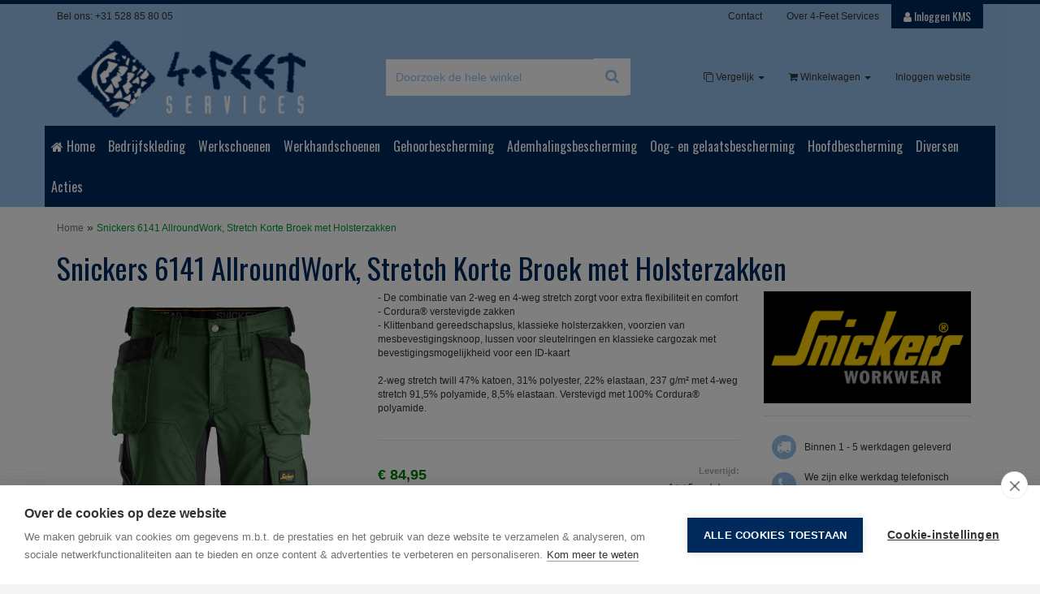

--- FILE ---
content_type: text/html; charset=UTF-8
request_url: https://www.4-feet.nl/snickers6141allroundworkstretchkortebroekmetholsterzakken-6293.html
body_size: 10991
content:
<!DOCTYPE html>
<html lang="en">
	<head>
	    
        <base href="https://www.4-feet.nl/" />
        <meta charset="UTF-8" />
		<meta http-equiv="X-UA-Compatible" content="IE=edge">
		<meta name="viewport" content="width=device-width, initial-scale=1">
        <title>Snickers 6141 AllroundWork, Stretch Korte Broek met Holsterzakken</title><meta name="description" content="- De combinatie van 2-weg en 4-weg stretch zorgt voor extra flexibiliteit en comfort
- Cordura® verstevigde zakken
- Klittenband gereedschapslus, klassieke holsterzakken, voorzien van mesbevestigingsknoop, lussen voor sleutelringen en klassieke cargozak met bevestigingsmogelijkheid voor een ID-kaart

2-weg stretch " />
        
        
        <!-- Stylsheets -->
		<link href="assets/css/bootstrap.min.css" rel="stylesheet">
		<link href="assets/css/font-awesome.min.css" rel="stylesheet">
		<link href="https://fonts.googleapis.com/css?family=Oswald:300,400,700" rel="stylesheet">
        
		<!-- Custom -->
		<link href="assets/css/style.css?v2" rel="stylesheet">
        
        <script src="https://ajax.googleapis.com/ajax/libs/jquery/1.12.4/jquery.min.js"></script>    
		<!-- HTML5 shim and Respond.js for IE8 support of HTML5 elements and media queries -->
		<!-- WARNING: Respond.js doesn't work if you view the page via file:// -->
		<!--[if lt IE 9]>
			<script src="https://oss.maxcdn.com/html5shiv/3.7.3/html5shiv.min.js"></script>
			<script src="https://oss.maxcdn.com/respond/1.4.2/respond.min.js"></script>
		<![endif]-->
		    


        <!-- Google Tag Manager -->
		
    		<script>(function(w,d,s,l,i){w[l]=w[l]||[];w[l].push({'gtm.start':
            new Date().getTime(),event:'gtm.js'});var f=d.getElementsByTagName(s)[0],
            j=d.createElement(s),dl=l!='dataLayer'?'&l='+l:'';j.async=true;j.src=
            'https://www.googletagmanager.com/gtm.js?id='+i+dl;f.parentNode.insertBefore(j,f);
            })(window,document,'script','dataLayer','GTM-MMH5V9L');</script>
            <!-- End Google Tag Manager -->
		    
		
	</head>
	<body>
	    
        <!-- Google Tag Manager (noscript) -->
		
            <noscript><iframe src="https://www.googletagmanager.com/ns.html?id=GTM-MMH5V9L" height="0" width="0" style="display:none;visibility:hidden"></iframe></noscript>
		    
        <!-- End Google Tag Manager (noscript) -->
	    
<div id="header">
	<nav class="navbar navbar-default hidden-xs" id="menu-top">
		<div class="container">
			<div class="" id="">
				<ul class="nav navbar-nav  navbar-left">
					<li class=""><a href="tel:+31 528 85 80 05">Bel ons: +31 528 85 80 05</a></li>
				</ul>
				<ul class="nav navbar-nav navbar-right">
					<li class=""><a href="contact.html" >Contact</a></li><li class=""><a href="over-4-feet-services.html" >Over 4-Feet Services</a></li>
					<li><a href="https://kms.4-feet.nl" target="_blank" class="kms"><i class="fa fa-user"> </i> Inloggen KMS</a></li>
				</ul>
		
			</div><!-- /.navbar-collapse -->
		</div><!-- /.container-fluid -->
	</nav>


	<nav class="navbar navbar-default" id="menu-winkelwagen" >
		<div class="container">
			<div class="row row-eq-height">
				<div class="navbar-header col-sm-12 col-md-4 midden">
					<div>
						<a class="navbar-brand" href="/"><img src="assets/images/logo-4-feet.png" class="logo"></a>
					</div>
				</div>
				<!--Zoeken / winkelwagen / gebruiker desktop -->
				<div class="hidden-xs col-sm-6 col-md-4">
					
					<form class="navbar-form navbar-left zoeken" method="post" action="zoekresultaten.html">
						<div class="form-group">
							<input type="text" class="form-control" name="zoeken" placeholder="Doorzoek de hele winkel" value="">
						</div>
						<button type="submit" name="submit" value="zoeken" class="btn btn-default"><i class="fa fa-search"></i></button>
					</form>
				</div>
				<div class="hidden-xs col-sm-6 col-md-4 midden">
					<div>
						<ul class="nav navbar-nav navbar-right shop">
							<li class="dropdown">
								<a href="#" class="dropdown-toggle" data-toggle="dropdown" role="button" aria-haspopup="true" aria-expanded="false"><i class="fa fa-clone"></i> Vergelijk <span class="caret"></span></a>
								<div class="dropdown-menu">
									<p>Er zijn nog geen producten om te vergelijken</a>
								</div>
							</li>
							<li class="dropdown">
								<a href="#" class="dropdown-toggle" data-toggle="dropdown" role="button" aria-haspopup="true" aria-expanded="false"><i class="fa fa-shopping-cart"></i> Winkelwagen <span class="caret"></span></a>
								<div class="dropdown-menu">
									<p>Er zitten nog geen producten in de winkelwagen</p>
								</div>
							</li>
						
							<li><a href="login/"> Inloggen website</a></li>
						</ul>
					</div>
				</div>
				<!--Zoeken / winkelwagen / gebruiker mobiel -->
				<div class="visible-xs" id="menu-mobiel">
				    <ul class="nav navbar-nav shop">
				        <li class="dropdown">
							<a href="#" class="menu-item" data-id="mobiel-zoeken"><i class="fa fa-search"></i></a>
						</li>
				        <li class="dropdown">
							<a href="#" class="menu-item" data-id="mobiel-vergelijken"><i class="fa fa-clone"></i> </a>
						</li>
						<li class="dropdown">
							<a href="#" class="menu-item" data-id="mobiel-gebruikersinfo"><i class="fa fa-user-o"></i></a>
						</li>
						<li class="dropdown">
							<a href="#" class="menu-item" data-id="mobiel-winkelwagen"><i class="fa fa-shopping-cart"></i> </a>
						</li>
					</ul>
					<div class="dropdown-mobiel" id="mobiel-zoeken">
						
        					<form class="zoeken" method="post" action="zoekresultaten.html">
        						<div class="form-group">
        							<input type="text" class="form-control" name="zoeken" placeholder="Doorzoek de hele winkel" value="">
        						</div>
        						<button type="submit" class="btn btn-default"><i class="fa fa-search"></i></button>
        					</form>
					</div>
					<div class="dropdown-mobiel" id="mobiel-gebruikersinfo">
					            <li><a href="https://kms.4-feet.nl/"> Inloggen KMS</a></li>
								<li><a href="login/"> Inloggen website</a></li>
					</div>
					<div class="dropdown-mobiel" id="mobiel-vergelijken">
								<p>Er zijn nog geen producten om te vergelijken</a>
					</div>
					<div class="dropdown-mobiel" id="mobiel-winkelwagen">
								<p>Er zitten nog geen producten in de winkelwagen</p>
					</div>
				</div>
				
			</div>
		</div><!-- /.container-fluid -->
	</nav>
	
	
	
	<nav class="navbar navbar-default" id="menu-producten"  data-spy="affix" data-offset-top="155"> 
		<div class="container">
			<div class="blauw">
				<!-- Brand and toggle get grouped for better mobile display -->
				<div class="navbar-header">
					<button type="button" class="navbar-toggle collapsed" data-toggle="collapse" data-target="#hoofdmenu" aria-expanded="false">
						<span class="sr-only">Toggle navigation</span>
						<span class="icon-bar"></span>
						<span class="icon-bar"></span>
						<span class="icon-bar"></span>
					</button>
				</div>
		
				<!-- Collect the nav links, forms, and other content for toggling -->
				<nav class="collapse navbar-collapse" id="hoofdmenu">
					<ul class="nav navbar-nav navbar-left sm"  id="main-menu">
						<li><a href="/"><i class="fa fa-home"> </i> Home</a></li>
						<li class="dropdown"><a href="#" class="dropdown-toggle" data-toggle="dropdown">Bedrijfskleding</a><div class="dropdown-menu"><div class="col-sm-6 col-md-3"><ul><li><a href="bedrijfskleding-overalls.html">Overalls</a></li><li><a href="bedrijfskleding-werkbroeken.html">Werkbroeken</a></li><li><a href="bedrijfskleding-kortebroeken.html">Korte broeken</a></li><li><a href="bedrijfskleding-spijkerbroeken.html">Spijkerbroeken</a></li><li><a href="bedrijfskleding-tshirtspoloshirtssweaterstruien.html">T-shirts- poloshirts- sweaters- truien</a></li><li><a href="bedrijfskleding-overhemden.html">Overhemden</a></li><li><a href="bedrijfskleding-werkjassen.html">Werkjassen</a></li><li><a href="bedrijfskleding-bodywarmers.html">Bodywarmers</a></li><li><a href="bedrijfskleding-fleeceensoftshelljassen.html">Fleece- en softshelljassen</a></li><li><a href="bedrijfskleding-thermokleding.html">Thermokleding</a></li><li><a href="bedrijfskleding-foodkleding.html">Food-kleding</a></li><li class="submenu"><a href="bedrijfskleding-drijfkleding.html">Drijfkleding</a><ul><li><a href="bedrijfskleding-drijfkleding-veiligheidspakken.html">veiligheidspakken</a></li><li><a href="bedrijfskleding-drijfkleding-reddingsvesten.html">reddingsvesten</a></li><li><a href="bedrijfskleding-drijfkleding-solasfirefighter.html">Solas firefighter</a></li></ul></li><li><a href="bedrijfskleding-koelvesten.html">Koelvesten</a></li><li class="submenu"><a href="bedrijfskleding-kokskleding.html">Kokskleding</a><ul><li><a href="bedrijfskleding-kokskleding-koksjassen.html">koksjassen</a></li><li><a href="bedrijfskleding-kokskleding-koksbroeken.html">koksbroeken</a></li><li><a href="bedrijfskleding-kokskleding-schorten.html">schorten</a></li><li><a href="bedrijfskleding-kokskleding-foodcaps.html">food caps</a></li></ul></li></ul></div><div class="col-sm-6 col-md-3"><ul><li class="submenu"><a href="bedrijfskleding-schilderskleding.html">Schilderskleding</a><ul><li><a href="bedrijfskleding-schilderskleding-tshirtsenpolos.html">T-shirts en Polo's</a></li><li><a href="bedrijfskleding-schilderskleding-werkbroeken.html">Werkbroeken</a></li><li><a href="bedrijfskleding-schilderskleding-overalls.html">Overalls</a></li><li><a href="bedrijfskleding-schilderskleding-werkjassen.html">Werkjassen</a></li><li><a href="bedrijfskleding-schilderskleding-kortebroeken.html">Korte broeken</a></li><li><a href="bedrijfskleding-schilderskleding-sweatersenoverhemden.html">Sweaters en Overhemden</a></li><li><a href="bedrijfskleding-schilderskleding-bodywarmers.html">Bodywarmers</a></li></ul></li><li class="submenu"><a href="bedrijfskleding-teekwerendekleding.html">Teekwerende kleding</a><ul><li><a href="bedrijfskleding-teekwerendekleding-broeken.html">Broeken</a></li><li><a href="bedrijfskleding-teekwerendekleding-bovenkleding.html">Bovenkleding</a></li></ul></li><li class="submenu"><a href="bedrijfskleding-zaagkleding.html">Zaagkleding</a><ul><li><a href="bedrijfskleding-zaagkleding-zaagbroeken.html">Zaagbroeken</a></li><li><a href="bedrijfskleding-zaagkleding-zaagtuniek.html">Zaagtuniek</a></li><li><a href="bedrijfskleding-zaagkleding-zaagoverall.html">Zaagoverall</a></li></ul></li><li class="submenu"><a href="bedrijfskleding-disposablekleding.html">Disposable kleding</a><ul><li><a href="bedrijfskleding-disposablekleding-labenbezoekersjassen.html">Lab en bezoekersjassen</a></li><li><a href="bedrijfskleding-disposablekleding-overalls.html">Overalls</a></li><li><a href="bedrijfskleding-disposablekleding-schorten.html">Schorten</a></li><li><a href="bedrijfskleding-disposablekleding-overschoenen.html">Overschoenen</a></li><li><a href="bedrijfskleding-disposablekleding-accessoires.html">Accessoires</a></li></ul></li><li class="submenu"><a href="bedrijfskleding-esdkleding.html">ESD kleding</a><ul><li><a href="bedrijfskleding-esdkleding-tshirtpolotruien.html">T-shirt-polo-truien </a></li></ul></li></ul></div><div class="col-sm-6 col-md-3"><ul><li class="submenu"><a href="bedrijfskleding-reflectiekleding.html">Reflectiekleding</a><ul><li><a href="bedrijfskleding-reflectiekleding-polostshirtsensweaters.html">Polo's- T-shirts en sweaters</a></li><li><a href="bedrijfskleding-reflectiekleding-broekengevoerd.html">Broeken gevoerd</a></li><li><a href="bedrijfskleding-reflectiekleding-broekenongevoerd.html">Broeken ongevoerd</a></li><li><a href="bedrijfskleding-reflectiekleding-overalls.html">Overalls</a></li><li><a href="bedrijfskleding-reflectiekleding-fleeceensoftshelljassen.html">Fleece- en softshelljassen</a></li><li><a href="bedrijfskleding-reflectiekleding-parkasenjassengevoerd.html">Parka's en jassen gevoerd</a></li><li><a href="bedrijfskleding-reflectiekleding-parkasenjassenongevoerd.html">Parka's en jassen ongevoerd</a></li><li><a href="bedrijfskleding-reflectiekleding-verkeersvesten.html">Verkeersvesten</a></li><li><a href="bedrijfskleding-reflectiekleding-bodywarmers.html">Bodywarmers</a></li><li><a href="bedrijfskleding-reflectiekleding-verkeersregelaar.html">Verkeersregelaar</a></li><li><a href="bedrijfskleding-reflectiekleding-kortebroeken.html">Korte broeken</a></li></ul></li><li class="submenu"><a href="bedrijfskleding-reflectieregenendoorwerkkleding.html">Reflectie regen- en doorwerkkleding</a><ul><li><a href="bedrijfskleding-reflectieregenendoorwerkkleding-broeken.html">Broeken</a></li><li><a href="bedrijfskleding-reflectieregenendoorwerkkleding-parkasenjassen.html">Parka's en jassen</a></li><li><a href="bedrijfskleding-reflectieregenendoorwerkkleding-overalls.html">Overalls</a></li></ul></li><li><a href="bedrijfskleding-chemischbestendigekleding.html">Chemisch bestendige kleding</a></li><li><a href="bedrijfskleding-diepvrieskleding.html">Diepvrieskleding</a></li><li class="submenu"><a href="bedrijfskleding-regenkleding.html">Regenkleding</a><ul><li><a href="bedrijfskleding-regenkleding-overalls.html">Overalls</a></li><li><a href="bedrijfskleding-regenkleding-parkasjassenenbroeken.html">Parka's- jassen en broeken</a></li></ul></li><li class="submenu"><a href="bedrijfskleding-gereedschapsdragers.html">Gereedschapsdragers</a><ul><li><a href="bedrijfskleding-gereedschapsdragers-spijkerzakken.html">Spijkerzakken</a></li></ul></li></ul></div><div class="col-sm-6 col-md-3"><ul><li class="submenu"><a href="bedrijfskleding-vlamvertragendekleding.html">Vlamvertragende kleding</a><ul><li><a href="bedrijfskleding-vlamvertragendekleding-polostshirtsensweaters.html">Polos- T-shirts en sweaters</a></li><li><a href="bedrijfskleding-vlamvertragendekleding-broeken.html">Broeken</a></li><li><a href="bedrijfskleding-vlamvertragendekleding-overalls.html">Overalls</a></li><li><a href="bedrijfskleding-vlamvertragendekleding-fleecejassen.html">Fleecejassen</a></li><li><a href="bedrijfskleding-vlamvertragendekleding-bodywarmers.html">Bodywarmers</a></li><li><a href="bedrijfskleding-vlamvertragendekleding-jassen.html">Jassen</a></li><li><a href="bedrijfskleding-vlamvertragendekleding-verkeersvesten.html">Verkeersvesten</a></li><li><a href="bedrijfskleding-vlamvertragendekleding-lederenschortenkleding.html">Lederen schorten / kleding</a></li></ul></li><li class="submenu"><a href="bedrijfskleding-multinormwerkkleding.html">Multinorm werkkleding</a><ul><li><a href="bedrijfskleding-multinormwerkkleding-multinormpolostshirtensweaters.html">Multinorm polo's - t-shirt en sweaters</a></li><li><a href="bedrijfskleding-multinormwerkkleding-multinormwerkbroeken.html">Multinorm werkbroeken</a></li><li><a href="bedrijfskleding-multinormwerkkleding-multinormoveralls.html">Multinorm overalls</a></li><li><a href="bedrijfskleding-multinormwerkkleding-multinormfleeceensoftshelljassen.html">Multinorm fleece- en softshell jassen</a></li><li><a href="bedrijfskleding-multinormwerkkleding-multinormjassen.html">Multinorm jassen</a></li><li><a href="bedrijfskleding-multinormwerkkleding-multinormbodywarmers.html">Multinorm bodywarmers</a></li><li><a href="bedrijfskleding-multinormwerkkleding-multinormverkeersvesten.html">Multinorm verkeersvesten</a></li></ul></li><li class="submenu"><a href="bedrijfskleding-vlamvertragenderegenendoorwerkkleding.html">Vlamvertragende regen- en doorwerkkleding</a><ul><li><a href="bedrijfskleding-vlamvertragenderegenendoorwerkkleding-overalls.html">Overalls</a></li><li><a href="bedrijfskleding-vlamvertragenderegenendoorwerkkleding-broeken.html">Broeken</a></li><li><a href="bedrijfskleding-vlamvertragenderegenendoorwerkkleding-parkasenjassen.html">Parka's en jassen</a></li></ul></li><li><a href="bedrijfskleding-schorten.html">Schorten</a></li><li><a href="bedrijfskleding-ondergoedensokken.html">Ondergoed en Sokken</a></li><li><a href="bedrijfskleding-kniebeschermers.html">Kniebeschermers</a></li><li class="submenu"><a href="bedrijfskleding-accessoires.html">Accessoires</a><ul><li><a href="bedrijfskleding-accessoires-riemen.html">riemen</a></li><li><a href="bedrijfskleding-accessoires-tassenbagage.html">Tassen/bagage</a></li></ul></li></ul></div><li class="dropdown"><a href="#" class="dropdown-toggle" data-toggle="dropdown">Werkschoenen</a><div class="dropdown-menu"><div class="col-sm-6 col-md-3"><ul><li><a href="werkschoenen-werkschoenens1beveiligdeneus.html">Werkschoenen S1 beveiligde neus</a></li><li><a href="werkschoenen-werkschoenens1pbeveiligdeneusenzool.html">Werkschoenen S1P beveiligde neus en zool</a></li><li><a href="werkschoenen-werkschoenens1psbeveiligdeneusenmetaalvrijeperforatiebestendigetussenzool3mm.html">Werkschoenen S1PS beveiligde neus en metaalvrije perforatiebestendige tussenzool 3mm. </a></li><li><a href="werkschoenen-werkschoenens1plbeveiligdeneusenmetaalvrijeperforatiebestendigetussenzool45mm.html">Werkschoenen S1PL beveiligde neus en metaalvrije perforatiebestendige tussenzool 4,5 mm.</a></li><li><a href="werkschoenen-werkschoenens2beveiligdeneus.html">Werkschoenen S2 beveiligde neus</a></li><li><a href="werkschoenen-werkschoenens3beveiligdeneusenzool.html">Werkschoenen S3 beveiligde neus en zool</a></li><li><a href="werkschoenen-werklaarzenleders3beschermdeneusentussenzool.html">Werklaarzen leder S3 beschermde neus en tussenzool</a></li><li><a href="werkschoenen-werklaarzens4beveiligdeneus.html">Werklaarzen S4 beveiligde neus</a></li><li><a href="werkschoenen-werklaarzens5beveiligdeneusenzool.html">Werklaarzen S5 beveiligde neus en zool</a></li><li><a href="werkschoenen-werkklompenbeveiligd.html">Werkklompen beveiligd</a></li><li><a href="werkschoenen-werkschoenenfood.html">Werkschoenen Food</a></li><li><a href="werkschoenen-werkschoenenbeveiligdoffice.html">Werkschoenen beveiligd office</a></li></ul></div><div class="col-sm-6 col-md-3"><ul><li><a href="werkschoenen-inlegzolen.html">Inlegzolen</a></li><li><a href="werkschoenen-schoenverzorging.html">Schoenverzorging</a></li><li><a href="werkschoenen-werksokken.html">Werksokken</a></li></ul></div><div class="col-sm-6 col-md-3"><ul><li><a href="werkschoenen-beveiligdeongecertificeerdeschoenenlaarzen.html">Beveiligde ongecertificeerde schoenen/laarzen</a></li><li><a href="werkschoenen-onbeveiligdelaarzen.html">Onbeveiligde laarzen</a></li><li><a href="werkschoenen-onbeveiligdeschoenen.html">Onbeveiligde schoenen</a></li></ul></div><li class="dropdown"><a href="#" class="dropdown-toggle" data-toggle="dropdown">Werkhandschoenen</a><div class="dropdown-menu"><div class="col-sm-6 col-md-3"><ul><li class="submenu"><a href="werkhandschoenen-algemeengebruik.html">Algemeen gebruik</a><ul><li><a href="werkhandschoenen-algemeengebruik-handschoenenvannitril.html">Handschoenen van nitril</a></li><li><a href="werkhandschoenen-algemeengebruik-handschoenenvanleder.html">Handschoenen van leder</a></li><li><a href="werkhandschoenen-algemeengebruik-handschoenenvanlatex.html">Handschoenen van latex</a></li><li><a href="werkhandschoenen-algemeengebruik-handschoenenvanpu.html">Handschoenen van PU</a></li><li><a href="werkhandschoenen-algemeengebruik-handschoenenvankatoen.html">Handschoenen van katoen</a></li><li><a href="werkhandschoenen-algemeengebruik-handschoenenvanvinyl.html">Handschoenen van Vinyl</a></li><li><a href="werkhandschoenen-algemeengebruik-handschoenenvanpvc.html">Handschoenen van PVC</a></li></ul></li><li><a href="werkhandschoenen-mechanics.html">Mechanics</a></li><li class="submenu"><a href="werkhandschoenen-olieenchemischbestendig.html">Olie- en chemisch bestendig</a><ul><li><a href="werkhandschoenen-olieenchemischbestendig-handschoenenpvc.html">Handschoenen PVC</a></li><li><a href="werkhandschoenen-olieenchemischbestendig-handschoenenlatexennatuurrubber.html">Handschoenen latex en natuurrubber</a></li><li><a href="werkhandschoenen-olieenchemischbestendig-handschoenennitrile.html">Handschoenen nitrile </a></li><li><a href="werkhandschoenen-olieenchemischbestendig-handschoenenneopreen.html">Handschoenen neopreen</a></li><li><a href="werkhandschoenen-olieenchemischbestendig-handschoenenviton.html">Handschoenen viton</a></li><li><a href="werkhandschoenen-olieenchemischbestendig-handschoenenbutyl.html">Handschoenen butyl</a></li><li><a href="werkhandschoenen-olieenchemischbestendig-handschoenenpva.html">Handschoenen PVA</a></li><li><a href="werkhandschoenen-olieenchemischbestendig-handschoenenhppe.html">Handschoenen HPPE</a></li></ul></li></ul></div><div class="col-sm-6 col-md-3"><ul><li><a href="werkhandschoenen-oxxaecohandschoenen.html">OXXA ECO handschoenen</a></li></ul></div><div class="col-sm-6 col-md-3"><ul><li><a href="werkhandschoenen-lashandschoenen.html">Lashandschoenen</a></li><li><a href="werkhandschoenen-hittewerend.html">Hittewerend</a></li><li><a href="werkhandschoenen-koudebestendig.html">Koudebestendig</a></li><li><a href="werkhandschoenen-snijbestendig.html">Snijbestendig</a></li><li><a href="werkhandschoenen-stootbescherming.html">stootbescherming</a></li><li><a href="werkhandschoenen-food.html">Food</a></li><li class="submenu"><a href="werkhandschoenen-disposable.html">Disposable</a><ul><li><a href="werkhandschoenen-disposable-handschoenenvinyl.html">Handschoenen vinyl</a></li><li><a href="werkhandschoenen-disposable-handschoenenlatex.html">Handschoenen latex</a></li><li><a href="werkhandschoenen-disposable-handschoenennitrile.html">Handschoenen nitrile</a></li><li><a href="werkhandschoenen-disposable-handschoenenpolyethyleen.html">Handschoenen polyethyleen</a></li><li><a href="werkhandschoenen-disposable-handschoenenneopreen.html">Handschoenen neopreen</a></li></ul></li><li class="submenu"><a href="werkhandschoenen-specials.html">Specials</a><ul><li><a href="werkhandschoenen-specials-esdhandschoenen.html">ESD handschoenen</a></li></ul></li><li><a href="werkhandschoenen-accessoires.html">Accessoires</a></li></ul></div><li class="dropdown"><a href="#" class="dropdown-toggle" data-toggle="dropdown">Gehoorbescherming</a><div class="dropdown-menu"><div class="col-sm-6 col-md-3"><ul><li><a href="gehoorbescherming-oordoppen.html">Oordoppen</a></li><li><a href="gehoorbescherming-gehoorkappen.html">Gehoorkappen</a></li><li><a href="gehoorbescherming-gehoorbeugels.html">Gehoorbeugels</a></li><li><a href="gehoorbescherming-dispensers.html">Dispensers</a></li><li><a href="gehoorbescherming-accessoires.html">Accessoires</a></li></ul></div><li class="dropdown"><a href="#" class="dropdown-toggle" data-toggle="dropdown">Ademhalingsbescherming</a><div class="dropdown-menu"><div class="col-sm-6 col-md-3"><ul><li class="submenu"><a href="ademhalingsbescherming-stofmasker.html">Stofmasker </a><ul><li><a href="ademhalingsbescherming-stofmasker-ffp2.html">FFP2</a></li><li><a href="ademhalingsbescherming-stofmasker-ffp3.html">FFP3</a></li></ul></li><li><a href="ademhalingsbescherming-onderhoudsvrijestofmaskers.html">Onderhoudsvrije stofmaskers</a></li><li><a href="ademhalingsbescherming-vluchtmaskers.html">Vluchtmaskers</a></li><li><a href="ademhalingsbescherming-halfgelaatsmaskers.html">Halfgelaatsmaskers</a></li><li><a href="ademhalingsbescherming-volgelaatsmaskers.html">Volgelaatsmaskers</a></li><li><a href="ademhalingsbescherming-onafhankelijkeademluchttoestellen.html">Onafhankelijke ademluchttoestellen</a></li><li><a href="ademhalingsbescherming-filtersvoorherbruikbaremaskers.html">Filters voor herbruikbare maskers</a></li><li><a href="ademhalingsbescherming-ademhalingsbeschermingsystemen.html">Ademhalingsbescherming systemen</a></li><li><a href="ademhalingsbescherming-gasdetectie.html">Gasdetectie</a></li></ul></div><li class="dropdown"><a href="#" class="dropdown-toggle" data-toggle="dropdown">Oog- en gelaatsbescherming</a><div class="dropdown-menu"><div class="col-sm-6 col-md-3"><ul><li><a href="oogengelaatsbescherming-brillen.html">Brillen</a></li><li><a href="oogengelaatsbescherming-veiligheidsenbeschermbrillen.html">Veiligheids- en beschermbrillen</a></li><li><a href="oogengelaatsbescherming-ruimzichtbrillen.html">Ruimzichtbrillen</a></li><li><a href="oogengelaatsbescherming-overzetbrillen.html">Overzetbrillen</a></li><li><a href="oogengelaatsbescherming-lasbrillen.html">Lasbrillen</a></li><li><a href="oogengelaatsbescherming-accessoiresveiligheidsbrillen.html">Accessoires veiligheidsbrillen</a></li></ul></div><div class="col-sm-6 col-md-3"><ul><li><a href="oogengelaatsbescherming-gelaatsschermen.html">Gelaatsschermen</a></li><li><a href="oogengelaatsbescherming-thermischelashelmen.html">Thermische lashelmen</a></li><li><a href="oogengelaatsbescherming-vulkaanfiberlashelmenenlasschilden.html">Vulkaanfiber lashelmen en lasschilden</a></li><li><a href="oogengelaatsbescherming-oogspoelflessen.html">Oogspoelflessen</a></li></ul></div><li class="dropdown"><a href="#" class="dropdown-toggle" data-toggle="dropdown">Hoofdbescherming</a><div class="dropdown-menu"><div class="col-sm-6 col-md-3"><ul><li class="submenu"><a href="hoofdbescherming-veiligheidshelmen.html">Veiligheidshelmen</a><ul><li><a href="hoofdbescherming-veiligheidshelmen-veiligheidshelmenhdpe.html">Veiligheidshelmen HDPE</a></li><li><a href="hoofdbescherming-veiligheidshelmen-veiligheidshelmenabs.html">Veiligheidshelmen ABS</a></li><li><a href="hoofdbescherming-veiligheidshelmen-veiligheidshelmenglasvezel.html">Veiligheidshelmen glasvezel </a></li><li><a href="hoofdbescherming-veiligheidshelmen-veiligheidshelmentextielphenol.html">Veiligheidshelmen textielphenol </a></li></ul></li><li><a href="hoofdbescherming-klimhelmen.html">Klim helmen</a></li><li><a href="hoofdbescherming-stootpetten.html">Stootpetten</a></li><li><a href="hoofdbescherming-mutsen.html">Mutsen</a></li><li><a href="hoofdbescherming-disposable.html">Disposable</a></li></ul></div><div class="col-sm-6 col-md-3"><ul><li class="submenu"><a href="hoofdbescherming-accessoires.html">Accessoires</a><ul><li><a href="hoofdbescherming-accessoires-binnenwerken.html">binnenwerken</a></li><li><a href="hoofdbescherming-accessoires-kinriemen.html">kinriemen</a></li><li><a href="hoofdbescherming-accessoires-zweetbanden.html">zweetbanden</a></li><li><a href="hoofdbescherming-accessoires-gentegreerdeveiligheidsbrillen.html">geïntegreerde veiligheidsbrillen</a></li><li><a href="hoofdbescherming-accessoires-helmmutsen.html">helmmutsen</a></li><li><a href="hoofdbescherming-accessoires-nekflappen.html">nekflappen</a></li><li><a href="hoofdbescherming-accessoires-kruinkoelers.html">kruinkoelers</a></li><li><a href="hoofdbescherming-accessoires-helmclips.html">helmclips</a></li><li><a href="hoofdbescherming-accessoires-montagesets.html">montagesets</a></li><li><a href="hoofdbescherming-accessoires-verlichting.html">verlichting</a></li></ul></li></ul></div><li class="dropdown"><a href="#" class="dropdown-toggle" data-toggle="dropdown">Diversen</a><div class="dropdown-menu"><div class="col-sm-6 col-md-3"><ul><li class="submenu"><a href="diversen-valbeveiliging.html">Valbeveiliging</a><ul><li><a href="diversen-valbeveiliging-veiligheidshaken.html">Veiligheidshaken</a></li><li><a href="diversen-valbeveiliging-vanglijnen.html">Vanglijnen</a></li><li><a href="diversen-valbeveiliging-positioneringslijnen.html">Positioneringslijnen</a></li><li><a href="diversen-valbeveiliging-automatischevalstopapparaten.html">Automatische valstopapparaten</a></li><li><a href="diversen-valbeveiliging-vanglijnenenvalstopapparaten.html">Vanglijnen en valstopapparaten</a></li><li><a href="diversen-valbeveiliging-harnassen.html">Harnassen</a></li><li><a href="diversen-valbeveiliging-veiligheidslijnenenvalstopapparaten.html">Veiligheidslijnen en valstopapparaten</a></li><li><a href="diversen-valbeveiliging-beroepensets.html">Beroepensets</a></li></ul></li></ul></div><div class="col-sm-6 col-md-3"><ul><li><a href="diversen-afzetwaarschuwingslint.html">Afzet/waarschuwingslint</a></li><li class="submenu"><a href="diversen-ehboartikelen.html">E.H.B.O. Artikelen</a><ul><li><a href="diversen-ehboartikelen-oogspoelfles.html">Oogspoelfles</a></li><li><a href="diversen-ehboartikelen-reanimatieenhulpverlening.html">Reanimatie en hulpverlening</a></li><li><a href="diversen-ehboartikelen-verbandtrommel.html">verbandtrommel</a></li><li><a href="diversen-ehboartikelen-blusdekens.html">Blusdekens</a></li><li><a href="diversen-ehboartikelen-gelsensprays.html">Gels en sprays</a></li></ul></li></ul></div><div class="col-sm-6 col-md-3"><ul><li class="submenu"><a href="diversen-poetslappen.html">Poetslappen</a><ul><li><a href="diversen-poetslappen-spillcontrol.html">Spill control</a></li></ul></li><li><a href="diversen-papierrollenhanddoekenendispensers.html">Papierrollen- handdoeken en dispensers</a></li><li><a href="diversen-zaklampen.html">Zaklampen</a></li></ul></div><li class="dropdown"><a href="#" class="dropdown-toggle" data-toggle="dropdown">Acties</a><div class="dropdown-menu"><div class="col-sm-6 col-md-3"><ul><li><a href="acties-tshirts.html">T-shirts</a></li><li><a href="acties-polos.html">Polo's</a></li><li><a href="acties-tanktops.html">Tanktops</a></li><li><a href="acties-sweaters.html">Sweaters</a></li><li><a href="acties-vesten.html">Vesten</a></li><li><a href="acties-fleecevesttrui.html">Fleecevest / trui</a></li><li><a href="acties-broeken.html">Broeken</a></li><li><a href="acties-kortebroeken.html">korte broeken</a></li><li><a href="acties-bodywarmers.html">Bodywarmers</a></li><li><a href="acties-jassen.html">Jassen</a></li><li><a href="acties-softshelljassen.html">Softshelljassen</a></li><li><a href="acties-overalls.html">Overalls</a></li><li><a href="acties-handschoenen.html">Handschoenen</a></li><li><a href="acties-veiligheidshesjes.html">Veiligheidshesjes</a></li></ul></div><div class="col-sm-6 col-md-3"><ul><li><a href="acties-schoenen.html">Schoenen</a></li><li><a href="acties-regenkleding.html">Regenkleding</a></li><li><a href="acties-stofjassen.html">Stofjassen</a></li><li><a href="acties-overhemden.html">Overhemden</a></li></ul></div>
					</ul>
					
					
				</nav>
			</div>	
		</div><!-- /.container-fluid -->
	</nav>
</div>


<div id="content">
	<div class="container">
		<div class="row"><ul class="B_crumbBox"><li class="B_firstCrumb" itemscope="itemscope" itemtype="http://data-vocabulary.org/Breadcrumb"><a class="B_homeCrumb" itemprop="url" rel="Home" href=""><span itemprop="title">Home</span></a></li> » <li class="B_lastCrumb" itemscope="itemscope" itemtype="http://data-vocabulary.org/Breadcrumb"><a class="B_currentCrumb" itemprop="url" rel="Snickers 6141 AllroundWork, Stretch Korte Broek met Holsterzakken" href="snickers6141allroundworkstretchkortebroekmetholsterzakken-6293.html"><span itemprop="title">Snickers 6141 AllroundWork, Stretch Korte Broek met Holsterzakken</span></a></li></ul></div><div class="" id="productdetails"><h1>Snickers 6141 AllroundWork, Stretch Korte Broek met Holsterzakken</h1><div class="col-md-4"><div class="large-slider zoom-gallery"><div><img src="/assets/components/phpthumbof/cache/toyf9anewxlccby.b7d233d027050793c437598f9569a1d2.jpg" alt="" /><a href="assets/images/producten/6293/toyf9anewxlccby.jpg" data-fancybox="fotogroot" data-caption="Snickers 6141 AllroundWork, Stretch Korte Broek met Holsterzakken" class="btn btn-default pull-right"><i class="fa fa-expand"></i></a></div><div><img src="/assets/components/phpthumbof/cache/6h602wp6y7yd7jz.b7d233d027050793c437598f9569a1d2.jpg" alt="" /><a href="assets/images/producten/6293/6h602wp6y7yd7jz.jpg" data-fancybox="fotogroot" data-caption="Snickers 6141 AllroundWork, Stretch Korte Broek met Holsterzakken" class="btn btn-default pull-right"><i class="fa fa-expand"></i></a></div><div><img src="/assets/components/phpthumbof/cache/igvpi3jphizymju.b7d233d027050793c437598f9569a1d2.jpg" alt="" /><a href="assets/images/producten/6293/igvpi3jphizymju.jpg" data-fancybox="fotogroot" data-caption="Snickers 6141 AllroundWork, Stretch Korte Broek met Holsterzakken" class="btn btn-default pull-right"><i class="fa fa-expand"></i></a></div><div><img src="/assets/components/phpthumbof/cache/20nc3qenzom5mmu.b7d233d027050793c437598f9569a1d2.jpg" alt="" /><a href="assets/images/producten/6293/20nc3qenzom5mmu.jpg" data-fancybox="fotogroot" data-caption="Snickers 6141 AllroundWork, Stretch Korte Broek met Holsterzakken" class="btn btn-default pull-right"><i class="fa fa-expand"></i></a></div><div><img src="/assets/components/phpthumbof/cache/ajipt5n4knh4xmk.b7d233d027050793c437598f9569a1d2.jpg" alt="" /><a href="assets/images/producten/6293/ajipt5n4knh4xmk.jpg" data-fancybox="fotogroot" data-caption="Snickers 6141 AllroundWork, Stretch Korte Broek met Holsterzakken" class="btn btn-default pull-right"><i class="fa fa-expand"></i></a></div><div><img src="/assets/components/phpthumbof/cache/rbiayz45iqaoe8l.b7d233d027050793c437598f9569a1d2.jpg" alt="" /><a href="assets/images/producten/6293/rbiayz45iqaoe8l.jpg" data-fancybox="fotogroot" data-caption="Snickers 6141 AllroundWork, Stretch Korte Broek met Holsterzakken" class="btn btn-default pull-right"><i class="fa fa-expand"></i></a></div><div><img src="/assets/components/phpthumbof/cache/85i355terjh7vfi.b7d233d027050793c437598f9569a1d2.jpg" alt="" /><a href="assets/images/producten/6293/85i355terjh7vfi.jpg" data-fancybox="fotogroot" data-caption="Snickers 6141 AllroundWork, Stretch Korte Broek met Holsterzakken" class="btn btn-default pull-right"><i class="fa fa-expand"></i></a></div></div><div class="thumb-slider slider-nav"><div><img src="/assets/components/phpthumbof/cache/toyf9anewxlccby.624026e9f411c3045fd84ae62eb14383.jpg" alt="" /></div><div><img src="/assets/components/phpthumbof/cache/6h602wp6y7yd7jz.624026e9f411c3045fd84ae62eb14383.jpg" alt="" /></div><div><img src="/assets/components/phpthumbof/cache/igvpi3jphizymju.624026e9f411c3045fd84ae62eb14383.jpg" alt="" /></div><div><img src="/assets/components/phpthumbof/cache/20nc3qenzom5mmu.624026e9f411c3045fd84ae62eb14383.jpg" alt="" /></div><div><img src="/assets/components/phpthumbof/cache/ajipt5n4knh4xmk.624026e9f411c3045fd84ae62eb14383.jpg" alt="" /></div><div><img src="/assets/components/phpthumbof/cache/rbiayz45iqaoe8l.624026e9f411c3045fd84ae62eb14383.jpg" alt="" /></div><div><img src="/assets/components/phpthumbof/cache/85i355terjh7vfi.624026e9f411c3045fd84ae62eb14383.jpg" alt="" /></div></div></div><div class="col-md-5"><div class="omschijving">- De combinatie van 2-weg en 4-weg stretch zorgt voor extra flexibiliteit en comfort<br />
- Cordura® verstevigde zakken<br />
- Klittenband gereedschapslus, klassieke holsterzakken, voorzien van mesbevestigingsknoop, lussen voor sleutelringen en klassieke cargozak met bevestigingsmogelijkheid voor een ID-kaart<br />
<br />
2-weg stretch twill 47% katoen, 31% polyester, 22% elastaan, 237 g/m² met 4-weg stretch 91,5% polyamide, 8,5% elastaan. Verstevigd met 100% Cordura® polyamide.</div><div class="prijsinfo"><div class="row"><div class="col-xs-6 prijzen"><span class="exbtw"><span class="label">Excl. BTW: </span><span class="prijs">&euro; 84,95</span></span><span class="inclbtw"><span class="label">Incl. BTW: </span><span class="prijs">&euro; 102,79</span></span></div><div class="col-xs-6 text-right kenmerken"><label>Levertijd:</label><span>1 tot 5 werkdagen</span><label>Beschikbaarheid:</label><span class="text-success">Op vooraad</span></div></div></div><div class="bestellen"><form class="" action="winkelwagen.html" method="post" id="bestelformulier"><div  id="selectkleur"><div class="form-group"><label>Kleur *</label><label class="control-label">Kleur is een verplicht veld.</label><select id="kleur" name="kleur" data-product="6293"  class="form-control" required><option selected disabled>Selecteer kleur</option><option rel="0" class="" value="bosgroen/zwart"  >Bosgroen/zwart (€ 84,95)</option><option rel="5" class="" value="echt blauw/zwart"  >Echt blauw/zwart (€ 84,95)</option><option rel="1" class="" value="khaki/zwart"  >Khaki/zwart (€ 84,95)</option><option rel="3" class="" value="marineblauw/zwart"  >Marineblauw/zwart (€ 84,95)</option><option rel="4" class="" value="staalgrijs/zwart"  >Staalgrijs/zwart (€ 84,95)</option><option rel="2" class="" value="wit/zwart"  >Wit/zwart (€ 84,95)</option><option rel="6" class="" value="zwart"  >Zwart (€ 84,95)</option></select></div></div><div  id="selectmaat"><div class="form-group" id=""><label>Maat *</label><label class="control-label">Maat is een verplicht veld.</label><select id="maat" name="maat" data-product="6293" class="form-control" required><option selected disabled>Selecteer maat</option><option class="" value="44"  >44 (€ 84,95)</option><option class="" value="46"  >46 (€ 84,95)</option><option class="" value="50"  >50 (€ 84,95)</option><option class="" value="52"  >52 (€ 84,95)</option><option class="" value="54"  >54 (€ 84,95)</option><option class="" value="56"  >56 (€ 84,95)</option><option class="" value="58"  >58 (€ 84,95)</option><option class="" value="60"  >60 (€ 84,95)</option><option class="" value="62"  >62 (€ 84,95)</option><option class="" value="64"  >64 (€ 84,95)</option></select></div></div><small>* verplichte optie</small><div class="clearfix"></div><div class="verzenden"><span class="knop"><input type="hidden" name="product" value="6293"><input type="hidden" name="prijs_stuk" value="84.95"><button id="addtowinkelwagen" type="submit" name="add" value="winkelwagen" class="btn btn-primary bestel">in winkelwagen</button></span><span class="aantal"><span>Aantal:</span><input class="form-control" name="aantal" type="text" value="1" rel="0" id="aantal"></span><span class="plusmin"><a class="aantalplusmin qty-button" id="up" rel="0" href="#" data-id="aantal">+</a><a class="aantalplusmin qty-button" id="down" href="#" rel="0" data-id="aantal">-</a></span><div class="clearfix"></div></div></form></div><div class="voegtoe"></div></div><div class="col-md-3"><div class="merk"><img src="assets/images/merken/277847431gwk18u.jpg" class="img-responsive"></div><div class="usp"><ul class="meticon"><li> <i class="fa fa-truck"></i> Binnen 1 - 5 werkdagen geleverd </li><li> <i class="fa fa-phone"></i> We zijn elke werkdag telefonisch bereikbaar tussen 9:00 en 17:00 uur </li><li> <i class="fa fa-undo"></i> Niet goed, geld terug! </li><li> <i class="fa fa-credit-card"></i> Maak gebruik van diverse betaalmogelijkheden </li></ul></div></div><div class="clearfix"></div><script type="application/ld+json">{  "@context" : "http://schema.org",  "@type" : "Product",  "name" : "Snickers 6141 AllroundWork, Stretch Korte Broek met Holsterzakken",  "image" : ["https://www.4-feet.nl//assets/components/phpthumbof/cache/toyf9anewxlccby.b7d233d027050793c437598f9569a1d2.jpg","https://www.4-feet.nl//assets/components/phpthumbof/cache/toyf9anewxlccby.b89b92d3a1f24da27dedae14c175faac.jpg","https://www.4-feet.nl//assets/components/phpthumbof/cache/toyf9anewxlccby.8e1ab0c4d77afaa783e816c3404683ee.jpg"],  "description" : "De combinatie van 2-weg en 4-weg stretch zorgt voor extra flexibiliteit en comfort | Cordura® verstevigde zakken | Klittenband gereedschapslus, klassieke holsterzakken, voorzien van mesbevestigingsknoop, lussen voor sleutelringen en klassieke cargozak met bevestigingsmogelijkheid voor een ID-kaart  2-weg stretch twill 47% katoen, 31% polyester, 22% elastaan, 237 g/m² met 4-weg stretch 91,5% polyamide, 8,5% elastaan. Verstevigd met 100% Cordura® polyamide.",  "url" : "https://www.4-feet.nl/snickers6141allroundworkstretchkortebroekmetholsterzakken-6293.html",  "brand" : {    "@type" : "Brand",    "name" : "Snickers",    "logo" : "https://www.4-feet.nl/assets/images/merken/277847431gwk18u.jpg"  },  "offers" : {    "@type" : "Offer",    "price" : "102.79",    "priceCurrency" : "EUR",    "priceValidUntil": "2027-01-01",    "itemCondition": "http://schema.org/NewCondition",    "availability" : "http://schema.org/InStock",    "url" : "https://www.4-feet.nl/snickers6141allroundworkstretchkortebroekmetholsterzakken-6293.html",    "seller": {        "@type": "Organization",        "name": "4-Feet"    }  }}</script></div>
        
	</div>
</div>

    
		<div id="footer">
			<nav class="navbar navbar-default" id="menu-onder">
				<div class="container">
					<div class="" id="">
						<ul class="nav navbar-nav navbar-right">
							<li class=""><a href="contact-met-4-feet-services.html" >Contact</a></li><li class=""><a href="over-4feet.html" >Over ons</a></li>
						</ul>
						
					</div><!-- /.navbar-collapse -->
				</div><!-- /.container-fluid -->
			</nav>
			<div id="over">
				<div class="container">
				    
					<div class="row eq-height">
						<div class="col-md-3">
							<h3>Over 4-Feet</h3>
							<img class="icon " src="/assets/images/info.png" alt="Over 4-Feet">
							<p>4-Feet Services B.V. is specialist op het gebied van persoonlijke beschermingsmiddelen, veiligheidsschoeisel, bedrijfskleding en hygiëneproducten. Of het nu gaat om een overall, veiligheidshelm, werkhandschoen of een handzeep voor de zware industrie, 4-Feet Services heeft de kennis én de producten in huis voor snelle levering aan elke branche.</p>
						</div>
						<div class="col-md-3">
							<h3>Links</h3>
							<ul class="bullet">
								<li><span><i class="fa fa-angle-right"></i></span><a href="http://www.goedkopeoveralls.nl" target="_blank">www.goedkopeoveralls.nl</a></li>
								<li><span><i class="fa fa-angle-right"></i></span><a href="http://www.goedkopewerkhandschoenen.nl" target="_blank">www.goedkopewerkhandschoenen.nl</a></li>
								<li><span><i class="fa fa-angle-right"></i></span><a href="http://www.goedkopewerkschoenen.com" target="_blank">www.goedkopewerkschoenen.com</a></li>
							</ul>
							<a href="https://ideal.nl/" target="_blank">
								<img src="/assets/images/ideal-logo-1024.webp" height="60" border="0">
							</a>
						</div>
						<div class="col-md-3">
							<h3>Klant informatie</h3>
							<ul class="bullet">
							    <li class=""><span><i class="fa fa-angle-right"></i></span><a href="over-ons.html" >Over ons</a></li><li class=""><span><i class="fa fa-angle-right"></i></span><a href="leveringsvoorwaarden.html" >Leveringsvoorwaarden</a></li><li class=""><span><i class="fa fa-angle-right"></i></span><a href="privacybeleid.html" >Privacybeleid</a></li><li class=""><span><i class="fa fa-angle-right"></i></span><a href="gebruiksvoorwaarden.html" >Gebruiksvoorwaarden</a></li><li class=""><span><i class="fa fa-angle-right"></i></span><a href="betaalmogelijkheden.html" >Betaalmogelijkheden</a></li><li class=""><span><i class="fa fa-angle-right"></i></span><a href="verzendmogelijkheden.html" >Verzendmogelijkheden</a></li><li class=""><span><i class="fa fa-angle-right"></i></span><a href="retouren.html" >Retouren</a></li><li class=""><span><i class="fa fa-angle-right"></i></span><a href="normeringen.html" >Normeringen</a></li><li class=""><span><i class="fa fa-angle-right"></i></span><a href="bedrukkingen.html" >Bedrukkingen</a></li><li class=""><span><i class="fa fa-angle-right"></i></span><a href="ons-kms-efficiënte-online-bestelservice.html" >Online bestelservice (KMS)</a></li><li class=""><span><i class="fa fa-angle-right"></i></span><a href="corperate-workwear.html" >Corperate workwear</a></li>
							</ul>
						</div>
						<div class="col-md-3 contact">
							<h3>Contactinformatie</h3>
							<div class="blok"><span class="icon"> <i class="fa fa-phone"></i> </span><p class="no-margin ">Bel ons: <a href=tel:0031528858005>+31 (0)528 85 80 05</a><br>Fax: +31 (0)528 85 80 59</p></div><div class="blok "><span class="icon"> <i class="fa fa-envelope"></i></span><p class="no-margin ">Ga naar ons <a href="contact.html">contactformulier</a><br>of mail <a href="mailto:info@4-feet.nl">info@4-feet.nl</a></p></div><div class="blok "><span class="icon"> <i class="fa fa-map-marker"></i> </span><p class="no-margin "><strong>4-Feet Services B.V.</strong><br>Zeppelinstraat 17/9<br> 7903 BR Hoogeveen</p></div>
						</div>
					</div>
				</div>
			</div>
			<div id="copyright">
				<div class="container">
					<div class="row">
						<div class="col-md-6 tekst">© 2017 4-feet.nl. Alle rechten voorbehouden<br>
							Gerealiseerd door <a href="https://www.pmwebdesign.nl/" target="_blank" title="PM Webdesign B.V.">PM Webdesign BV</a>
						</div>
						<div class="col-md-6 betaal">
							<ul class="pull-right">
								<li><a href="winkelwagen/"><img src="assets/images/footer/ideal.png" alt="Ideal"></a></li>
								<li><a href="winkelwagen/"><img src="assets/images/footer/mastercard.png" alt="Mastercard"></a></li>
								<li><a href="winkelwagen/"><img src="assets/images/footer/visa.png" alt="Visa"></a></li>
								<li><a href="winkelwagen/"><img src="assets/images/footer/bancontact.png" alt="Bancontact"></a></li>
								<li><a href="winkelwagen/"><img src="assets/images/footer/sofort.png" alt="Sofort"></a></li>
								<li><a href="winkelwagen/"><img src="assets/images/footer/paypall.png" alt="PayPal"></a></li>
								
							</ul>
						</div>
					</div>
				</div>
			</div>	
		</div>	
		<a href="#" class="scrollToTop"><i class="fa fa-angle-up" aria-hidden="true"></i></a>
		<!-- jQuery (necessary for Bootstrap's JavaScript plugins) -->
		<!-- <script src="https://ajax.googleapis.com/ajax/libs/jquery/1.12.4/jquery.min.js"></script> -->
		<script src="https://code.jquery.com/jquery-1.12.4.min.js" integrity="sha256-ZosEbRLbNQzLpnKIkEdrPv7lOy9C27hHQ+Xp8a4MxAQ=" crossorigin="anonymous"></script>
		<!-- Include all compiled plugins (below), or include individual files as needed -->
		<script src="assets/js/owlcarousel/owl.carousel.custom.min.js"></script>
		<script src="assets/js/jquery.fancybox.min.js"></script>
		<!-- <script src="assets/js/bootstrap.min.js"></script> -->
        <script src="https://cdn.jsdelivr.net/npm/bootstrap3@3.3.5/dist/js/bootstrap.min.js"></script>
		<script src="assets/js/slick.min.js"></script>
		<script src="assets/js/responsive-tab.js"></script>
		<script src="assets/js/jquery.datetimepicker.js"></script>
		
		<link rel="stylesheet" type="text/css" href="assets/js/jquery.datetimepicker.css">
		<link rel="stylesheet" href="assets/js/owlcarousel/assets/owl.carousel.min.css">
		<link rel="stylesheet" href="assets/js/owlcarousel/assets/owl.theme.default.min.css">
		<link rel="stylesheet" href="assets/js/slick.min.css">
		<link rel="stylesheet" href="assets/js/responsive-tab.css">
		<link rel="stylesheet" type="text/css" href="assets/js/jquery.fancybox.min.css">

		
<script>
			/*----------------------------
            		single-pro-slider
            ------------------------------ */  
			 $('.large-slider').slick({
				slidesToShow: 1,
				slidesToScroll: 1,
				arrows: false,
				fade: true,
				asNavFor: '.slider-nav'
			});
			$('.slider-nav').slick({
				slidesToShow: 4,
				slidesToScroll: 1,
				asNavFor: '.large-slider',
				dots: false,
				arrows: true,
				centerMode: false,
				focusOnSelect: true,
				prevArrow: '<div class="angle-left"><i class="fa fa-angle-left"></i></div>',
				nextArrow: '<div class="angle-right"><i class="fa fa-angle-right"></i></div>',
			});
			
			//scroll to top knop zichtbaar & menu minder transparant bij scrollen
			$(window).scroll(function(e){
				e.preventDefault();
				if ($(this).scrollTop() > 100) {
					$('.scrollToTop').fadeIn();
					$('#header').addClass('scroll');
				} else {
					$('.scrollToTop').fadeOut();
					$('#header').removeClass('scroll');
				}
			});
			
			//Click event to scroll to top
			$('.scrollToTop').click(function(){
				$('html, body').animate({scrollTop : 0},800);
				return false;
			});
			
			$(document).on('click', '#menu-mobiel .menu-item', function (e) {
                e.preventDefault();
                wat = $(this).attr('data-id');
                var child = $('#menu-mobiel').children('.dropdown-mobiel') ,
                   rest = $('.dropdown-mobiel:visible').not('#' + wat);
       
                   $('#' + wat).slideToggle();
                   rest.slideUp();
      
                
				//
			});
			
			$('.datepicker').datetimepicker({
        		timepicker:false,
        		
        		lang:'nl',
        		format:'d-m-Y'
        	});
			
			$(document).ready(function(){
				
				/*
				$("img").filter( function() {
					if(/^(left)$/.test( $(this).css("float") )) {
						$(this).css("margin-right","40px");
						$(this).css("margin-bottom","15px")
					}
					else if(/^(right)$/.test( $(this).css("float") )) {
						$(this).css("margin-left","40px")
						$(this).css("margin-bottom","15px")
					}
				});*/
			
				//Slider merken
				$(".uitgelicht-slider .owl-carousel").each(function (index) {
					var mobiel = $(this).attr('slider-mobiel')
					var tablet = $(this).attr('slider-tablet')
					var pc = $(this).attr('slider-pc')
					$(this).owlCarousel({ // use $(this)
						loop:true,
						margin:30,
						autoplay: false,
						autoplayTimeout: 200,
						autoplaySpeed: 5000,
						dots: false,
						nav:true,
						navText: ["<i class=\"fa fa-chevron-left\"></i>","<i class=\"fa fa-chevron-right\"></i>"],
						responsive:{
							0:{
								items: mobiel
							},
							768:{
								items: tablet
							},
							1024:{
								items: pc
							}
						}
					});
				});
				//Slider header
				$('#hoofdafbeelding').owlCarousel({
						loop:true,
						margin:0,
						dots: true,
						nav:true,
						autoplay: true,
						navText: ["<i class=\"fa fa-chevron-left\"></i>","<i class=\"fa fa-chevron-right\"></i>"],
						
						responsive:{
							0:{
								items:1
							},
							768:{
								items:1
							},
							1024:{
								items:1
							}
						}
					})
			
				// UPDATEN bij Filter
				$(document).on('change', '.filter-groep', function (e) {
                	e.preventDefault();
            		var waarde = $( this ).val();
            		var cat = $( this ).attr( "cat-id" );
            		var wat = $( this ).attr( "name" );
            		$("#producten").html("<div class=\"text-center\"><span class=\"fa fa-spinner fa-pulse fa-3x fa-fw\"></span><span class=\"sr-only\">Loading...</span></div>");
                	window.location.href = window.location.href + "?filter=" + encodeURIComponent(wat) + "&waarde=" + encodeURIComponent(waarde);
                });
                // Update bij aanpassen toon hoeveel op 1 pagina
                $(document).on('change', '.updatetoon', function (e) {
                	e.preventDefault();
            		var waarde = $( this ).val();
            		var pagina = $( this ).attr( "data-id" );
            		$("#producten").html("<div class=\"text-center\"><span class=\"fa fa-spinner fa-pulse fa-3x fa-fw\"></span><span class=\"sr-only\">Loading...</span></div>");
                	window.location.href = window.location.href + "?toon=" + encodeURIComponent(waarde);
            		
            	});
            	// Update bij aanpassen sortering 
            	 $(document).on('change', '.updatesorteer', function (e) {
                	e.preventDefault();
            		var waarde = $( this ).val();
            		var pagina = $( this ).attr( "data-id" );
            		$("#producten").html("<div class=\"text-center\"><span class=\"fa fa-spinner fa-pulse fa-3x fa-fw\"></span><span class=\"sr-only\">Loading...</span></div>");
                	window.location.href = window.location.href + "?sort=" + encodeURIComponent(waarde);
            	});
                
                // aantal updaten bij product details
				$("a.aantalplusmin").on("click", function(e) {
					e.preventDefault();
					var $button = $(this);
					var id = $( this ).attr("data-id");
					var oldValue = $("#" + id).val();
					
					if ($button.text() == "+") {
						var newVal = parseFloat(oldValue) + 1;
					} else {
					// Don't allow decrementing below zero
						if (oldValue > 1) {
							var newVal = parseFloat(oldValue) - 1;
						} else {
							newVal = 1;
						}
					}
					$("#" + id).val(newVal);

				});	
				
				$(document).on('change', 'input#aantal', function (e) {
                	e.preventDefault();
                	if ($(this).val() < 1) {
                        $(this).val('1');
                	}    
				});
                // Beschikbare maten aanpassen bij aanpassen van kleur & foto aanpassen
                $(document).on('change', 'select#kleur', function (e) {
                	e.preventDefault();
            		var waarde = $( this ).val();
            		var product = $( this ).attr( "data-product" );
            		var huidig = $("select#maat").val();
            		var slideIndex = '';
            		if(waarde != 0){
                        slideIndex = $(this).find('option:selected').attr('rel');
                        
                    }
                    if(slideIndex != ''){
            		    $('.large-slider').slick('slickGoTo', slideIndex, true);
            		    $('.slider-nav').slick('slickGoTo', slideIndex, true);
                    }
                    $('#addtowinkelwagen').attr("disabled", true);
                    $("#selectkleur").removeClass('has-error');
            		$("#selectmaat").html("<div class=\"text-center\"><span class=\"fa fa-spinner fa-pulse fa-3x fa-fw\"></span><span class=\"sr-only\">Loading...</span></div>");
            		$("#selectmaat").load("/update.html?wat=kleurmaat&soort=kleur&product=" + encodeURIComponent(product) + "&kleur=" + encodeURIComponent(waarde) + "&maat=" + encodeURIComponent(huidig));
                    $('#addtowinkelwagen').attr("disabled", false);
            	});
            	// Beschikbare kleuren aanpassen bij aanpassen van maten
            	$(document).on('change', 'select#maat', function (e) {
                	e.preventDefault();
            		var waarde = $( this ).val();
            		var product = $( this ).attr( "data-product" );
            		var huidig = $("select#kleur").val();
                    $('#addtowinkelwagen').attr("disabled", true);
            		$("#selectmaat").removeClass('has-error');
            		$("#selectkleur").html("<div class=\"text-center\"><span class=\"fa fa-spinner fa-pulse fa-3x fa-fw\"></span><span class=\"sr-only\">Loading...</span></div>");
            		$("#selectkleur").load("/update.html?wat=kleurmaat&soort=maat&product=" + encodeURIComponent(product) + "&maat=" + encodeURIComponent(waarde) + "&kleur=" + encodeURIComponent(huidig));
            		$('#addtowinkelwagen').attr("disabled", false);
            	});
                
                // Checken of kleur/maat zijn ingevuld bij verzenden. 
                $(document).on('submit', '#bestelformulier', function (e) {
                   //e.preventDefault();
                   var fout = '0';
                    if($("#kleur").length == 0) {
                         //alert('bestaat niet');
                    } else {
                        if($("#kleur").val() == null) {
                            $("#kleur").parent().addClass('has-error');
                            $("#selectkleur").addClass('has-error');
                            
                            fout++;
                        } else {
                            $("#kleur").parent().removeClass('has-error');
                            $("#selectmaat").removeClass('has-error');
                        }
                    }
                    if($("#maat").length == 0) {
                         //alert('bestaat niet');
                    } else {
                        if($("#maat").val() == null) {
                            $("#selectmaat").addClass('has-error');
                            fout++;
                        } else {
                            $("#selectmaat").removeClass('has-error');
                        }
                    }
                    if (fout > 0) {
                        alert('Niet alle verplichte velden zijn ingevoerd');
                        return false;
                    }
                });
				
				// stappen bij afrekenen
				$(document).on('submit', '#afrekenen form.stap', function(e) {
					e.preventDefault();
				    var $form = $(this);
				    var next = $($form).attr('data-next');
				    var huidig = $($form).attr('data-huidig');
				    var soort = $($form).attr('data-soort');
				    var verplicht = 0;
				    $($form).find("input.required").filter(function() {
                       if( $(this).val().length === 0 ) {
                         $(this).parent().addClass('has-error');
                         verplicht++;
                       }
                    });
				    if(verplicht > 0 ) {
			            alert('Niet alle verplichte velden zijn ingevoerd');
			        }else {
			            $.ajax({ // create an AJAX call...
                            data: $(this).serialize(), // get the form data
                            type: $(this).attr('method'), // GET or POST
                            url: 'update.html?volgende=' + encodeURIComponent(next) + '&vorige=' + encodeURIComponent(huidig), // the file to call
                            
                            success: function(response) { // on success..
                                //alert(response);
                                $('#afrekenen').html(response); // update the DIV
                            }
                        });
				    }     
				});
				$(document).on('click', '#afrekenen .wijzig_stap', function(e) {
					e.preventDefault();
					var stap = $(this).attr('data-stap');
					$("#afrekenen").load('update.html?volgende=' + encodeURIComponent(stap));
				});
				
				$('.responsive-tabs').responsiveTabs({
					accordionOn: ['xs', 'sm']
				});
				

				$(function () {
                    $('[data-toggle="tooltip"]').tooltip()
                });
				$(window).load(function(){
					var hash = location.hash.replace('#','');
					if(hash != ''){
						// Clear the hash in the URL
						location.hash = '';   // delete front "//" if you want to change the address bar
						$('html, body').animate({ scrollTop: $('#' + hash).offset().top}, 1000);
					}
				});
			});
		</script>




		
	</body>
</html>



--- FILE ---
content_type: text/css
request_url: https://www.4-feet.nl/assets/css/style.css?v2
body_size: 7404
content:
/*==========  Mobile First Method  ==========*/

/*/////////////////////////////
ALGEMEEN
/////////////////////////////*/

body {
	color: #333333;
	background-color: #f5f5f5;
	font-family: Arial, Helvetica, sans-serif;
	font-style: normal;
	font-weight: 400;
	line-height: 1.42857143;
}

/* FIX FOR SAFARI */
.row:before, .row:after{
    display: none;
}
    
a {
	color: #337ec8;
}
a:hover {
	color: #5f9bd3;
}

h1,h2,h3,h4,h5,h6 {
	font-family: 'Oswald', sans-serif;
	color: #00295C;
}
.btn {
	border-radius: 0;
	border: none;
}	
.btn-default {
	background-color: #00295c;
	color: #ffffff;
	border: 1px solid #00295c;
}

.btn-default:hover, .btn-default:focus {
	background-color: #f5b800 !important;
	border-color: #f5b800;
	color: #00295c !important;
}
.btn-primary {
	background-color: #f5b800;
	color: #00295c;
}

.btn-primary:hover, .btn-primary:focus {
	background-color: #00295c;
	color: #ffffff;
}
img {
	max-width: 100%;
}
.scrollToTop {
	display: none;
	position: fixed;
	width: 50px;
	height: 50px;
	line-height: 50px;
	text-align: center;
	font-size: 32px;
	bottom: 56px;
	right: 15px;
	z-index: 9999;
	border-radius: 50%;
	background-color: #00295c;
	color: #ffffff;
	
}
.scrollToTop:hover {
	
}
.midden {
	display: flex;
	align-items: center;

}	
.midden>div{
	width: 100%;
}
ul.bullet {
	list-style: outside none none;
	margin: 0 0 10px 0;
	padding: 0;
}
ul.bullet li span {
	width: 20px;
	display: inline-block;
}
ul.bullet li:hover span {
	padding-left: 5px;
}
/*----formulieren ----*/
.form-control {	
	border: 1px solid #CCCCCC;
	border-radius: 0;
	box-shadow: none;
}
.checkbox input {
    position: absolute;
    opacity: 0;
    cursor: pointer;
    border: 0;
    clip: rect(0 0 0 0);
    height: 1px;
    margin: -1px;
    overflow: hidden;
    padding: 0;
    position: absolute;
    width: 1px;
}
.checkbox input  ~ label {
    height: 30px;
    line-height: 30px;
    padding-left: 0;
}
.checkbox input  ~ label:before {
    font-family: FontAwesome;
    display: inline-block;
    content: "\f00c";
    font-size: 1.2em;
    background-color: #e8f0f7;
    color: #e8f0f7;
    width: 30px;
    height: 30px;
    line-height: 30px;
    text-align: center;
    border-radius: 2px;
    margin-right: 10px;
}
.checkbox input:checked ~ label {
    color: #00295C;   
    font-weight: 600;
}
.checkbox input:checked ~ label:before {
    content: "\f00c";        
    color: #00295C;
}
form .meerweten {
    display: none;
}

/*/////////////////////////////
HEADER
/////////////////////////////*/
#header {
	font-size: 12px;
	background-color: #96c0ea;
	border-top: 5px solid #00295C;

}
.navbar-brand {
	height: 120px;
	height: 75px;

}
.navbar-brand {
    width: 100%;
    text-align: center;
}    
#header .logo {
	display: inline;
	height: 45px;
	
}
#header .container {

}
#header nav{
	background: none;
	border: none;
	margin: 0;
}
#header .navbar-nav>li>a:hover {
	background-color: #00295C;
	color: #ffffff;
}

/*----MENU TOP ----*/
#menu-top {
	height: auto;
	min-height: 30px;
}

#menu-top .navbar-nav>li>a {
	padding: 5px 15px; 
	color: #333333;
}
#menu-top .navbar-left>li:first-of-type a{
	padding-left: 0;
}
#menu-top .navbar-left>li:first-of-type>a:hover {
	background: none;
}

#menu-top .navbar-nav>li>a.kms {
	background-color: #00295C;
	color: #ffffff;
	font-family: 'Oswald', sans-serif;
	font-size:14px;
	
}

/*----MENU-WINKELWAGEN----*/
#menu-winkelwagen .navbar-nav>li>a {
	padding: 5px 15px; 
	color: #333333;
}
#menu-winkelwagen .zoeken {
	width: 100%;
}
#menu-winkelwagen .zoeken .form-group{
	width: 90%;
}
#menu-winkelwagen .zoeken input{
	border:2px solid rgba(255,255,255,1);
	-webkit-box-shadow: none;
	box-shadow: none;
	width: 100%;
	float: left;
	padding-right: 35px;
	border-radius: 0;
	height: 45px;
	border: none;
}
#menu-winkelwagen .zoeken input::-webkit-input-placeholder { /* WebKit, Blink, Edge */
	color:  #96c0ea;
}
#menu-winkelwagen .zoeken input:-moz-placeholder { /* Mozilla Firefox 4 to 18 */
	color:  #96c0ea;
	
}
#menu-winkelwagen .zoeken input::-moz-placeholder { /* Mozilla Firefox 19+ */
	color:  #96c0ea;
	opacity:  1;
}
#menu-winkelwagen .zoeken input:-ms-input-placeholder { /* Internet Explorer 10-11 */
	color:  #96c0ea;
}
#menu-winkelwagen .zoeken input::-ms-input-placeholder { /* Microsoft Edge */
	color:  #96c0ea;
}
#menu-winkelwagen .zoeken input::placeholder { /* Most modern browsers support this now. */
	color:  #96c0ea;
}
#menu-winkelwagen .zoeken .btn-default {
	margin-left: -44px;
	margin-top: -1px;
	background-color: #ffffff;
	font-size: 18px;
	padding: 0 10px;;
	color:  #96c0ea;
	font-weight: 700;
	height: 45px;
	width: 45px;
	border: none;
	border-radius: 0;
}
#menu-winkelwagen .zoeken .btn-default:hover {
	background-color: #f5b800 !important;
	color: #00295c !important;
}


#menu-winkelwagen .shop li:hover>a {
	background-color: #ffffff;
	color: #00295C;
}
#menu-winkelwagen .nav  li>a span.aantal  {
	display: inline-block;
	width: 18px;
	height: 18px;
	line-height: 18px;
	text-align: center;
	font-size: 10px;
	font-family: Arial, Helvetica, sans-serif;
	font-weight: bold;
	background-color: #F5B800;
	color: #00295c;
	-webkit-border-radius: 3px;
	-moz-border-radius: 3px;
	border-radius: 3px;
	vertical-align: middle;
	margin: 0 5px;
}
#menu-winkelwagen .shop .dropdown-menu {
	padding: 15px;
	border: none;
	border-radius: 0;
	box-shadow: none;
}

#menu-winkelwagen .shop .dropdown-menu .btn.details{
    background: none;    
        
}
/*----MENU-PRODUCTEN ----*/
#menu-producten {
	font-family: 'Oswald', sans-serif;
	transition:			all 300ms ease-in-out;
	-moz-transition:	all 300ms ease-in-out;
	-webkit-transition: all 300ms ease-in-out;
	-o-transition:		all 300ms ease-in-out;
}
#menu-producten .container {
    padding: 0;
}
#menu-producten.affix {
	top: 0;
	width: 100%;
	z-index: 9999;
	background-color: #ffffff;
	box-shadow: 0 3px 10px rgba(0,0,0, 0.15);
}


#menu-producten .container .blauw {
	background-color: #00295C;
	position: relative;
}
#menu-producten .container #hoofdmenu .nav{
	margin-left: -15px;
	margin-right: -15px;
}
#menu-producten ul { 
	margin: 0;
	padding: 0;
	list-style: none;
}
#menu-producten .navbar-nav>li>a {
	color: #ffffff;
	font-size: 16px;
	padding: 15px 8px;
}

#menu-producten .navbar-nav>li>a:hover, #menu-producten .navbar-nav>li>a:focus {
	background-color: #ffffff;
	color: #00295C;
}
#menu-producten .navbar-nav>li.dropdown {
	position: static;
}

#menu-producten .navbar-nav>li .dropdown-menu {
	width: 100%;
	border-radius: 0;
	box-shadow: none;
	border: 1px solid #ddd;
}

#menu-producten .navbar-nav>li.dropdown ul>li {
    background-color: #ffffff;
    margin-left: -15px;
    margin-right: -15px;
    padding-left: 15px;
    padding-right: 15px;
}
#menu-producten .navbar-nav>li.dropdown ul>li>a {
	
	background-color: #ffffff;
	color: #5081B2;
	font-family: 'Oswald', sans-serif;
	font-weight: 300;
	font-size: 16px;
	line-height: 1.8;
}


#menu-producten .navbar-nav>li.dropdown ul>li.submenu ul>li>a {
	color: #00295C;
	font-size: 13px;
	font-family: Arial, Helvetica, sans-serif;
	padding-left: 15px;
}
#main-menu {
    max-height: 425px;
    margin: 0;
}

#menu-mobiel {
    background-color: #00295C;
}
#menu-mobiel>ul {
    margin: 0;
}
#menu-mobiel>ul>li {
    display: inline-block;
    float: left;
    width: 25%;
    text-align: center;
    
}

#menu-mobiel>ul.navbar-nav>li>a {
    font-size: 22px;
    padding: 10px;
    color: #ffffff;
    border-bottom: 0.5px solid #96c0ea;
    border-right: 0.5px solid #96c0ea;
}
#menu-mobiel>ul.navbar-nav>li:last-of-type>a {
    border-right: none;
}
#menu-mobiel .dropdown-mobiel {
    background-color: #ffffff;
    padding: 15px;
    display: none;
}

#menu-mobiel  .zoeken input {
    border: 2px solid #96c0ea;
    -webkit-box-shadow: none;
    box-shadow: none;
    width: 100%;
    float: left;
    padding-right: 35px;
    border-radius: 0;
    height: 45px;
    //border: none;
}

#menu-mobiel .zoeken .btn-default {
    margin-left: -44px;
    background-color: #ffffff;
    font-size: 18px;
    padding: 0 10px;
    color: #96c0ea;
    font-weight: 700;
    height: 45px;
    width: 45px;
    border: none;
    border-radius: 0;
    border: 2px solid #96c0ea;
    border-left: none;
}

/*/////////////////////////////
CONTENT
/////////////////////////////*/

#content {
	background-color: #ffffff;
	background-repeat: repeat;
	background-position: center top;
	background-image: url(/assets/images/12.png);
}
#content .container{
	padding: 15px;
	background-color: #ffffff;
}


/*/////////////////////////////
SLIDER STARTPAGINA
/////////////////////////////*/
#start {
    margin-bottom: 30px;
}
#hoofdafbeelding {	
	min-height: 275px;
	height: 100%;
	max-height: 500px;
	position: relative;
}
#hoofdafbeelding.owl-carousel .owl-stage-outer, #hoofdafbeelding .owl-stage, #hoofdafbeelding .owl-item {
    min-height: 275px;
    height: 100%;
    
}
#hoofdafbeelding .item {
    min-height: 275px;
    height: 100%;
    background-repeat: no-repeat;
    background-size: cover;
    background-position: center;
    background-attachment: scroll;
}

#hoofdafbeelding .caption {
	display:block;
	position:absolute;
	bottom:0;
	width:80%;
	margin:55px;
	padding:0;
}

#hoofdafbeelding .caption h2{
	display:inline-block;
	background-color: rgba(255,255,255,0.8);
	font-family: 'Oswald', sans-serif;
	padding: 12px;
	color: #00295C;
	float: left;
	margin-top: 0;
	margin-bottom: 15px;
}

#hoofdafbeelding .caption p{
	display:inline-block;
	background-color: rgba(255,255,255,0.8);
	font-family: 'Oswald', sans-serif;
	padding: 12px;
	font-size: 20px;
	color: #00295C;
	float: left;
}

#hoofdafbeelding .owl-nav {
	margin:0;
}
#hoofdafbeelding .owl-prev {
	width: 50px;
	height:50px;
	line-height: 50px;
	padding: 0;
	position: absolute;
	top: calc(50% - 25px);
	left: -5px;
	opacity: 0;
	display: block!IMPORTANT;
	border:0px solid black;
	border-radius: 0;
	background-color: #ffffff;
	color: #00295C;
}

#hoofdafbeelding .owl-next {
	width: 50px;
	height:50px;
	line-height: 50px;
	padding: 0;
	position: absolute;
	top: calc(50% - 25px);
	right: -5px;
	opacity: 0;
	border:0px solid black;
	border-radius: 0;
	background-color: #ffffff;
	color: #00295C;
}
#hoofdafbeelding:hover .owl-next, #hoofdafbeelding:hover .owl-prev {
	opacity: 1;
}
#hoofdafbeelding:hover .owl-next:hover, #hoofdafbeelding:hover .owl-prev:hover {
	color: #ffffff;
	background-color: #00295C;
}

#hoofdafbeelding .owl-dots {
	position: absolute;
	bottom: 30px;
	width: 100%;

}
#hoofdafbeelding .owl-dots .owl-dot span {
	width:10px;
	height:10px;
	margin:8px;
	background-color: #ffffff;
	transition:			width 300ms ease-in-out, height 300ms ease-in-out, margin 300ms ease-in-out, background-color 300ms ease-in-out;
	-moz-transition:	width 300ms ease-in-out, height 300ms ease-in-out, margin 300ms ease-in-out, background-color 300ms ease-in-out;
	-webkit-transition:	width 300ms ease-in-out, height 300ms ease-in-out, margin 300ms ease-in-out, background-color 300ms ease-in-out;
	-o-transition:		width 300ms ease-in-out, height 300ms ease-in-out, margin 300ms ease-in-out, background-color 300ms ease-in-out;
}
#hoofdafbeelding .owl-dots .owl-dot.active span {
	width:16px;
	height:16px;
	margin:5px;
}
#hoofdafbeelding .owl-dots .owl-dot span:hover {
	width:16px;
	height:16px;
	margin:5px;
	background-color: black;
}


/*/////////////////////////////
ACTIEBLOKKEN
/////////////////////////////*/
#actieblokken {
    margin-top: 30px;
    height: 100%;
    width: 100%;
}
.banner {
    color: #333;
    -webkit-transition: all .2s ease-in-out;
    -o-transition: all .2s ease-in-out;
    transition: all .2s ease-in-out;
    position: relative;
    height: 40%;
    height: calc(50% - 15px);
    margin: 0;
    border-radius: 0;
}
.banner:first-of-type {
    margin-bottom:30px;   
}
a.banner:hover {
    text-decoration: none;
    border-color: #00295C;
    color:#00295C;

}
.banner .titels{
    //background: red;
    height: 40px;
}
.banner h3 {
    margin-top: 0;
    font-size: 18px;
}
.banner h5 {
    color: #777;
    text-transform: uppercase;
    margin-top: 0;
    margin-bottom: 5px;
    font-weight: 300;
}
.banner .info{
    //background: green;
    height: calc(100% - 80px);
    overflow: hidden;
}
.banner .info.groot{
  height: calc(100% - 40px);
}
.banner img {
    height: 125px;
}
.banner .prijs{
    //background: red;
    height: 40px;
}
.banner .voor {
        font-size: 18px;
    line-height: 40px;
    text-align: center;
    color: #00295C;
}
.banner .badge {
    border-radius: 50%;
    position: absolute;
    right: -10px;
    top: -10px;
    height: 50px;
    width: 50px;
    line-height: 50px;
    text-align: center;
    padding: 0;
    background-color: #00295C;

    text-transform: uppercase;
    font-size: 12px;
    -webkit-transition: all .2s ease-in-out;
    -o-transition: all .2s ease-in-out;
    transition: all .2s ease-in-out;
}
a.banner:hover .badge{
  //background-color: #eee;
  //color: #00295C;
  -webkit-transition: all .2s ease-in-out;
    -o-transition: all .2s ease-in-out;
    transition: all .2s ease-in-out;
  
}
/*/////////////////////////////
BLOKKEN VOOR CATEGORIEN
/////////////////////////////*/

#blokken .item {
	margin-bottom: 30px;
}
#blokken .item:before {
    padding-top: 75%;
    display: block;
    content: "";
}
.vlak {
    position: absolute;
    top: 0;
    left: 0;
    bottom: 0;
    right: 0;
    padding: 0 15px;
}
#blokken .item a{
    display: block;
    
    height: 100%;
    min-height: 125px;
    width: 100%;
    background-repeat: no-repeat;
    background-size: cover;
    background-position: center;
    background-attachment: scroll;
    position: relative;
}
#blokken .item a .over{
    //padding: 15px;
    display: flex;
    align-items: center;
    text-align: center;
    //background-color: rgba(255,255,255,0.4);
    position: absolute;
    left: 0;
    right: 0;
    top: 0;
    bottom: 0;
    -webkit-transition: all .2s ease-in-out;
    -o-transition: all .2s ease-in-out;
    transition: all .2s ease-in-out;
}
#blokken .item a:hover .over{
    background-color: rgba(0,41,92,0.4);
    background-color: rgba(255,255,255,0.8);
}
#blokken .item a h3{
    margin: 0 auto;
    padding: 8px;
    background-color: rgba(0,41,92,0.8);
    color: #ffffff;
    font-family: Arial;
    font-weight: bold;
    font-size: 14.5px;
    text-transform: uppercase;
    -webkit-transition: all .2s ease-in-out;
    -o-transition: all .2s ease-in-out;
    transition: all .2s ease-in-out;
    width: 100%;
    position: absolute;
    bottom: 0;
}
#blokken .item a:hover h3{
    //background-color: rgba(255,255,255,1);
    background-color: rgba(0,41,92,1);
    //color: rgba(0,41,92,1);
}
#blokken .item a h3 span{
    display: block;
    font-size: 10px;
    margin-bottom: 5px;
}
#blokken .item a:hover h3 span{
    display: block;
}

#blokken .item:nth-child(even)  a h3{
    //background-color: rgba(255,255,255,0.8);
    //color: rgba(0,41,92,1);
}

#blokken .item a:hover {
    text-decoration: none;
} 

/*/////////////////////////////
SLIDERS UITGELICHT
/////////////////////////////*/
.uitgelicht-slider .owl-carousel {
}

.uitgelicht-slider h2 {
	padding-top: 7px;
	padding-bottom: 7px;
	border-bottom: 1px solid #e5e5e5;
	font-weight: normal;
	font-size: 19px;
	line-height: 29px;
}

.uitgelicht-slider .owl-controls{
	position: absolute;
	right: -5px;
	top: -60px;
}

#merken-slider .item {
    text-align: center;
}
#merken-slider img {
    display: inline-block;
    height: 70px;
    width: auto;
}

/*/////////////////////////////
FOOTER
/////////////////////////////*/

#footer nav {
	background-color: #e8f0f7;
	border-radius: none;
	border: none;
	margin: 0;
}	

#footer #over {
	background-color: #d3e3f4;
}

#footer .icon {
	float: left;
	margin: 0 15px 10px 0;
}
#footer .contact .blok{
	padding-left: 40px;
	position: relative;

}
#footer .contact .icon {
	position: absolute;
	left: 0px;
	top: calc(50% - 15px);
	width: 30px;
	height: 30px;
	line-height: 30px;
	background-color: #00295C;
	text-align: center;
	color: #ffffff;
	border-radius: 50%;
}	
#footer #copyright {
	background-color: #96c0ea;
	padding: 15px 0px;
}			

#footer #copyright .betaal ul {
	list-style: outside none none;
	margin: 0;
	padding: 0;
}
#footer #copyright .betaal li {
	float: left;
	margin-left: 20px;
}
#footer #copyright .betaal li, .footer-bottom .left a {line-height: 50px;}
#footer #copyright .betaal li a:hover {opacity: 0.7;}

/*/////////////////////////////
Broodkruimels
/////////////////////////////*/
.B_crumbBox {
	padding: 0;
	padding-left: 15px;
}
.B_crumbBox li {
	display: inline-block;
	float:none;
	font-size: 12px;
} 
.B_crumbBox li a{
	text-transform: none;
	color: #777;
}
.B_crumbBox li.B_lastCrumb a {
	color: rgba(0,150,50,1);
	cursor: default;
}
.B_crumbBox li a:hover{
	color: rgba(0,150,50,1);
}
/*/////////////////////////////
Productlijst
/////////////////////////////*/
.productlijst .item .product-afbeelding {
	position:relative;
	overflow:hidden;
}
.productlijst .item .product-afbeelding .ribbon{
    width: 200px;
    background: #96c0ea;
    position: absolute;
    top: 15px;
    left: -70px;
    text-align: center;
    line-height: 30px;
    letter-spacing: 1px;
    color: #ffffff;
    transform: rotate(-45deg);
    -webkit-transform: rotate(-45deg);
}
.productlijst .item .toevoegen {
	//display: none;
	margin: 0;
	padding: 0;
	list-style: none;
	position: absolute;
	right: 0;
	bottom: 0;
	color: #00295C;
}

.productlijst .item .toevoegen>li {
	display: none;
}
.productlijst .item .toevoegen>li>a{
	display: inline-block;
	width: 40px;
	height: 40px;
	line-height: 40px;
	text-align: center;
	color: #00295c;
	background-color: #ffffff;
}
.productlijst .item .toevoegen>li:hover>a{
	background-color: #00295c;
	color: #ffffff;
}
.productlijst .item:hover .toevoegen>li, .productlijst .item .toevoegen>li.toon {
	display: inline-block;
}
.productlijst .item a.product-naam {
	color: #00295c;

}
.productlijst .item a.product-naam h3{
	font-size: 16px;
}	
.productlijst .item a.product-naam:hover {
	text-decoration: none;
	color: #5f9bd3;
}
.productlijst .item .prijzen .label, .vergelijk .prijzen .label {
	white-space: nowrap;
	padding: 0;
}
.productlijst .item .prijzen .exbtw, .vergelijk .prijzen .exbtw {
	display: block;
}
.productlijst .item .prijzen .exbtw .label, .vergelijk .prijzen .exbtw .label{
	display: none;
}
.productlijst .item .prijzen .exbtw .prijs, .vergelijk .prijzen .exbtw .prijs{
	font-size: 18px;
	color: #007d00;
	font-weight: bold;
}

.productlijst .item .prijzen .prijs.oud, .vergelijk .prijzen .prijs.oud {
    text-decoration: line-through;
    margin-right: 5px;
    color: #999999;
}



.productlijst .item .prijzen .inclbtw, .vergelijk .prijzen .inclbtw {
	display: block;
}
.productlijst .item .prijzen .inclbtw .label, .vergelijk .prijzen .inclbtw .label {
	color: #999999;
	font-size: 12px;
	margin-right: 5px;
}
.productlijst .item hr {
    margin-top: 5px;
    margin-bottom: 5px;
}
.productlijst .item .prijzen .inclbtw .prijs, .vergelijk .prijzen .inclbtw .prijs{
	font-size: 12px;
	color: #007d00;
}
.productlijst .item .prijzen .perverpakking .prijs, .vergelijk .prijzen .perverpakking .prijs{
	font-size: 12px;
	color: #007d00;
}
.productlijst .item .prijzen .perverpakking .label, .vergelijk .prijzen .perverpakking .label {
	color: #999999;
	font-size: 12px;
	margin-right: 5px;
}
.productlijst .item .bekijkvergelijk {
    color: #00295C;
    font-size: 12px;
}
.productlijst .item .bekijkvergelijk:hover {
     text-decoration: none;   
     opacity: 0.5;
     
}
.productlijst .item .acties {
	display: none;
}
.productlijst .item:hover .acties {
	display: block;
}

#geselecteerd.productlijst #kleurwaaier {
    height: 30px;
    margin: 0;
}

#geselecteerd.productlijst .item a.product-naam h3 {
    margin-top: 5px;
}
#geselecteerd.productlijst .item .product-afbeelding {
    text-align: center;
}
#geselecteerd.productlijst .item .product-afbeelding img{
    width: 75%;
}
#geselecteerd.productlijst .item .prijzen .exbtw .prijs {
    font-size: 14px;
}

#producten.productlijst h1{
	border-bottom: 1px solid #e5e5e5;
	padding-bottom: 5px;
}
#producten.productlijst .item>div {
	position: relative;
	height: 100%;
	padding: 5px;
	padding-bottom: 60px;
	width: 100%;
}
#producten.productlijst .item .acties {
	height: 40px;
	position: absolute;
	bottom: 10px;
	left: 0px;
	width: 100%;
	text-align: center;
}	
#producten.productlijst .item:hover>div {

	z-index: 10;
	box-shadow: 0 0 20px rgba(0,0,0,0.2);
	border-color: transparent;
	transition: box-shadow 400ms ease-out;
	-moz-transition: box-shadow 400ms ease-out;
	-webkit-transition: box-shadow 400ms ease-out;
	-o-transition: box-shadow 400ms ease-out;
}
/*---- kleurwaaier ----*/
#kleurwaaier{height:45px;margin:8px 0 0 8px;}
#kleurwaaier ul {
	padding: 0;
	list-style: none;
	margin: 0;
}
#kleurwaaier li.kleurwaaierkleur{
	display:block;
	float:left;
	width:13px;
	height:13px;
	line-height:50px;
	overflow:hidden;
	background-image: url('../images/kleurenwaaier.png');
	-webkit-transform: rotate(-45deg);
	-moz-transform: rotate(-45deg);
	-ms-transform: rotate(-45deg);
	-o-transform: rotate(-45deg);
	transform: rotate(-45deg);
	-webkit-transform-origin: 0 100%;
	-moz-transform-origin: 0 100%;
	-ms-transform-origin: 0 100%;
	-o-transform-origin: 0 100%;
	transform-origin: 0 100%;
	margin-bottom:8px;
	margin-right:8px;
}

#kleurwaaier li.ivoor 			{ 	background-position: 0px 0px; 		}
#kleurwaaier li.marinegrijs 		{ 	background-position: -13px 0px;		}
#kleurwaaier li.fuchsia			{ 	background-position: -26px 0px; 	}
#kleurwaaier li.rose 				{ 	background-position: -39px 0px; 	}
#kleurwaaier li.roze 				{ 	background-position: -52px 0px; 	}
#kleurwaaier li.abrikoos			{ 	background-position: -65px 0px; 	}
#kleurwaaier li.turquoise		{ 	background-position: -78px 0px; 	}
#kleurwaaier li.appelgroen		{ 	background-position: -91px 0px; 	}
#kleurwaaier li.antraciet		{ 	background-position: -104px 0px;	}
#kleurwaaier li.aqua 				{ 	background-position: -117px 0px;	}
#kleurwaaier li.legergroen		{ 	background-position: 0px -13px;		}
#kleurwaaier li.asgrijs			{ 	background-position: -13px -13px; 	}
#kleurwaaier li.beige 			{ 	background-position: -26px -13px; 	}
#kleurwaaier li.zwart 			{ 	background-position: -39px -13px; 	}
#kleurwaaier li.wit 				{ 	background-position: -52px -13px; 	}
#kleurwaaier li.blauw 			{ 	background-position: -65px -13px; 	}
#kleurwaaier li.bordeaux			{ 	background-position: -78px -13px; 	}
#kleurwaaier li.bruin 			{ 	background-position: -91px -13px; 	}
#kleurwaaier li.donkerantraciet	{ 	background-position: -104px -13px; 	}
#kleurwaaier li.olijfgroen		{ 	background-position: -117px -13px; 	}
#kleurwaaier li.donkergrijs		{ 	background-position: 0px -26px; 	}
#kleurwaaier li.donkermarine		{ 	background-position: -13px -26px; 	}
#kleurwaaier li.flessengroen		{ 	background-position: -26px -26px; 	}
#kleurwaaier li.fluorgeel		{ 	background-position: -39px -26px; 	}
#kleurwaaier li.fluororanje		{ 	background-position: -52px -26px; 	}
#kleurwaaier li.geel 				{ 	background-position: -65px -26px; 	}
#kleurwaaier li.grafietblauw 		{ 	background-position: -78px -26px; 	}
#kleurwaaier li.grijs 			{ 	background-position: -91px -26px; 	}
#kleurwaaier li.grijsblauw		{ 	background-position: -104px -26px;	}
#kleurwaaier li.katoengrijs		{ 	background-position: -117px -26px;	}
#kleurwaaier li.groen 			{ 	background-position: 0px -39px; 	}
#kleurwaaier li.kaki 				{ 	background-position: -13px -39px; 	}
#kleurwaaier li.kobaltblauw		{ 	background-position: -26px -39px; 	}
#kleurwaaier li.koningsblauw		{ 	background-position: -39px -39px; 	}
#kleurwaaier li.korenblauw		{ 	background-position: -52px -39px; 	}
#kleurwaaier li.lichtantraciet	{ 	background-position: -65px -39px; 	}
#kleurwaaier li.lichtolijfgroen	{ 	background-position: -78px -39px; 	}
#kleurwaaier li.lichtblauw		{ 	background-position: -91px -39px; 	}
#kleurwaaier li.lichtbruin		{ 	background-position: -104px -39px;	}
#kleurwaaier li.lichtgrijs		{ 	background-position: -117px -39px;	}
#kleurwaaier li.limoengroen		{ 	background-position: 0px -52px; 	}
#kleurwaaier li.marine 			{ 	background-position: -13px -52px;	}
#kleurwaaier li.katoenmarine		{ 	background-position: -26px -52px; 	}
#kleurwaaier li.meleegrijs		{ 	background-position: -39px -52px; 	}
#kleurwaaier li.oranje 			{ 	background-position: -52px -52px; 	}
#kleurwaaier li.paars 			{ 	background-position: -65px -52px; 	}
#kleurwaaier li.rafblauw			{ 	background-position: -78px -52px; 	}
#kleurwaaier li.rood 				{ 	background-position: -91px -52px; 	}
#kleurwaaier li.roodzwart		{ 	background-position: -104px -52px; 	}
#kleurwaaier li.staalblauw		{ 	background-position: -117px -52px; 	}
#kleurwaaier li.steengrijs		{ 	background-position: 0px -65px; 	}
#kleurwaaier li.zandbruin		{ 	background-position: -13px -65px; 	}
#kleurwaaier li.katoenzwart		{ 	background-position: -26px -65px; 	}
#kleurwaaier li.zwartoranje		{ 	background-position: -39px -65px; 	}
#kleurwaaier li.kwarts			{ 	background-position: -52px -65px; 	}
#kleurwaaier li.insignia			{ 	background-position: -65px -65px; 	}
#kleurwaaier li.zwartlime		{ 	background-position: -78px -65px; 	}
#kleurwaaier li.zwartgrijs		{ 	background-position: -91px -65px; 	}
#kleurwaaier li.zwartrood		{ 	background-position: -104px -65px; 	}
#kleurwaaier li.marinerood		{ 	background-position: -117px -65px; 	}
#kleurwaaier li.marinekorenblauw	{ 	background-position: 0px -78x; 		}
#kleurwaaier li.korenblauwmarine	{ 	background-position: -13px -78px; 	}
#kleurwaaier li.witgrijs			{ 	background-position: -26px -78px; 	}
#kleurwaaier li.khakizwart		{ 	background-position: -39px -78px; 	}
#kleurwaaier li.marinezwart		{ 	background-position: -52px -78px; 	}
#kleurwaaier li.grijszwart		{ 	background-position: -65px -78px; 	}
#kleurwaaier li.roodgrijs		{ 	background-position: -78px -78px; 	}


#kleurwaaier li.kleurwaaierkleurv2 {
	display:block;
	float:left;
	width:13px;
	height:13px;
	line-height:50px;
	overflow:hidden;
	-webkit-transform: rotate(-45deg);
	-moz-transform: rotate(-45deg);
	-ms-transform: rotate(-45deg);
	-o-transform: rotate(-45deg);
	transform: rotate(-45deg);
	-webkit-transform-origin: 0 100%;
	-moz-transform-origin: 0 100%;
	-ms-transform-origin: 0 100%;
	-o-transform-origin: 0 100%;
	transform-origin: 0 100%;
	margin-bottom:8px;
	margin-right:8px;
    box-shadow: 0 0 8px #9e9e9e;
}

#kleurwaaier li.kleurwaaierkleurv2 .kleurwaaierkleurv2-color2 {
    height: 100%;
    display: block;
    width: 50%;
    position: absolute;
    top: 0;
    right: 0;
}

/*---- filter ----*/
#filter h2 {
	font-size: 19px;
	border-bottom: 1px solid #e5e5e5;
	padding-bottom: 5px;
}	

#filter label {
	font-size: 12px;
}
#filter ul {
    list-style: none;
    padding: 0;
    
}

/*---- recent ----*/
#filter #recent {
	margin-top: 30px;
}
#filter #recent li>a{
	font-size: 12px;
	color: #333333;
}
#filter #recent li>a:hover{
	color: #5f9bd3;
	text-decoration: none;
}
/*---- merken ----*/
#filter #merken {
	margin-top: 30px;
}
#filter #merken .owl-carousel .owl-item {
    text-align: center;
}
#filter #merken .owl-carousel .owl-item img {
    width: auto;
    display: block;
    max-width: 100%;
    max-height: 75px;
    line-height: 75px;
    margin: 0 auto;
}
#filter #merken .owl-carousel .owl-item h3 {
    margin: 0;
    line-height: 50px;
}
/*---- sorteren ----*/
#producten .sort {
	font-size: 0;
	border-bottom: 1px dashed #e5e5e5;
	padding-bottom: 10px;
}
#producten .sort .form-group {
	position: relative;
	margin-right: 30px;
	font-size: 12px;
}
#producten .sort .form-group:after{
	content: " ";
	display: block;
	position: absolute;
	height: 12px;
	background: #e5e5e5;
	width: 1px;
	right: -15px;
	top: calc(50% - 8px);
}
#producten .sort .form-group:last-of-type:after{
	display: none;
}
/*---- navigatie ----*/
#producten .navigatie {
	font-size: 12px;
	border-bottom: 1px solid #e5e5e5;
	text-align: center;
}

#producten .navigatie.onder {
	font-size: 12px;
	border-top: 1px solid #e5e5e5;
	border-bottom: none;
	text-align: center;
}

.pagination>li>a, .pagination>li>span {
	border: 1px solid #ffffff;
	background-color: #f5f5f5;
	color: #333333;
}
.pagination>li.active>a, .pagination.active>li>span {
	border: 1px solid #ffffff;
	background-color: #e5e5e5;
	color: #333333;
}
.pagination>li>a:hover, .pagination>li>span:hover,.pagination>li.active>a:hover, .pagination.active>li>span:hover  {
	border: 1px solid #ffffff;
	background-color: #00295C;
	color: #ffffff;
}

/*/////////////////////////////
productdetails
/////////////////////////////*/

/*---- omschijving ----*/
#productdetails .omschijving {
	font-size: 12px;
	padding-bottom: 30px;
	margin-bottom: 30px;
	border-bottom:  1px solid #e5e5e5;
}
#productdetails .prijzen .label {
	white-space: nowrap;
	padding: 0;
}
#productdetails .prijzen .exbtw {
	display: block;
}
#productdetails .prijzen .exbtw .label {
	display: none;
}
#productdetails .prijzen .exbtw .prijs {
	font-size: 18px;
	color: #007d00;
	font-weight: bold;
}
#productdetails  .prijzen .perverpakking .prijs{
	font-size: 12px;
	color: #007d00;
}
#productdetails .prijzen hr {
    margin-top: 5px;
    margin-bottom: 5px;
}
#productdetails .prijzen .perverpakking .label{
	color: #999999;
	font-size: 12px;
	margin-right: 5px;
}
#productdetails .prijzen .prijs.oud {
    text-decoration: line-through;
    margin-right: 5px;
    color: #999999;
}

#productdetails .kenmerken label {
	font-size: 11px;
	text-align: right;
	font-weight: bold;
	line-height: 15px;
	color: #AAAAAA;
	clear: both;
	display: block;
}
#productdetails .kenmerken span{
	clear: both;
	display: block;
	font-size: 11px;
	font-weight: normal!important;
	color: #333333;
	margin: 0px 0 10px 0;
}	
#productdetails .prijzen .inclbtw {
	display: block;
}
#productdetails .prijzen .inclbtw .label {
	color: #999999;
	font-size: 12px;
}
#productdetails .prijzen .inclbtw .prijs {
	font-size: 12px;
	color: #007d00;
}

/*---- bestellen ----*/
#productdetails .bestellen .control-label{
    display: none;
    width: 100%;
}
#productdetails .bestellen .has-error .control-label{
    display: block;
}    
#productdetails .bestellen {
	font-size: 12px;
	padding-bottom: 30px;
	margin-bottom: 30px;
	border-bottom:  1px solid #e5e5e5;
}
#productdetails .bestellen .verzenden .knop{
	float: left;
	display: inline-block;
	height: 55px;
	line-height: 55px;
	margin-right: 15px;
    margin-bottom: 10px;
}
#productdetails .bestellen .verzenden .knop .btn{
	background-color: #F5B800;
	height: 55px;
	border-radius: 0;
	border: 1px solid #F5B800;
	min-width: 200px;
	
}
#productdetails .bestellen .verzenden .knop .btn:hover{
	background-color: #00295C;
	
}	
#productdetails .bestellen .verzenden .aantal {
	float:left;
	white-space: nowrap;
	display: inline-block;
	
}
#productdetails .bestellen .verzenden .aantal span{
	height: 55px;
	line-height: 55px;
	float:left;
	white-space: no-wrap;
	display: inline-block;
	margin-right: 5px;
}
#productdetails .bestellen .verzenden .form-control{
	height: 55px;
	width: 55px;
	text-align:center;
	margin-right: 4px;
}
#productdetails .bestellen .verzenden .plusmin {
	display: inline-block;
	float:left;
	height: 55px;
}

#productdetails .bestellen .verzenden .plusmin .qty-button {
	color: #00295C;
	margin: 0;
	cursor: pointer;
	width: 27px;
	height: 27px;
	line-height: 27px;
	display: block;
	text-align: center;
	vertical-align: middle;
	background-color: #f5f5f5;
	font-size: 18px;
	font-weight: bold;
	font-family: "Courier New";
	-webkit-user-select: none;
	-moz-user-select: none;
	-ms-user-select: none;
	user-select: none;
}
#productdetails .bestellen .verzenden .plusmin .qty-button#up {
    margin-bottom: 1px;
}
#productdetails .bestellen .verzenden .plusmin .qty-button:hover {
	background-color: #00295C;
	color: #ffffff;
	text-decoration: none;
}

/*---- afbeeldingen ----*/
#productdetails .large-slider {
	cursor: e-resize;
	margin-bottom: 40px;
}
#productdetails .thumb-slider .slick-slide.slick-current img{border:1px solid #ddd;}
#productdetails .thumb-slider{margin: 0 -15px;}
#productdetails .thumb-slider .slick-slide {
	cursor: pointer;
	padding: 0 15px;
	outline: none;
}
#productdetails .image-source-link {color: #98C3D1;}

#productdetails  .thumb-slider .slick-arrow i {
	border: 1px solid #e1e1e1;
	color: #a4a4a4;
	font-size: 20px;
	height: 30px;
	line-height: 30px;
	text-align: center;
	transition: all 0.3s ease 0s;
	width: 30px;
}

#productdetails .angle-left.slick-arrow {left: 0px;}
#productdetails .angle-right.slick-arrow {right: 0px;}
#productdetails .slick-arrow i:hover {
	background: #ff6600 none repeat scroll 0 0;
	border-color: #ff6600;
	color: #fff;
}
#productdetails .slick-arrow {z-index: 3;}
#productdetails .slick-arrow {
	cursor: pointer;
	margin-top: -15px;
	position: absolute;
	top: 50%;
	transition: .4s;
}
/*---- voegtoe aan vergelijking ----*/
#productdetails .voegtoe .btn>i {
	height: 30px;
	width: 30px;
	line-height: 30px;	
	border-radius: 50%;
	text-align: center;
	background-color: #eeeeee;
	color: #00295c;
}
#productdetails .voegtoe .btn:hover>i {
	background-color: #00295c;
	color: #ffffff;
}	
/*---- merk ----*/
#productdetails .merk {
	font-size: 12px;
	padding-bottom: 15px;
	margin-bottom: 30px;
	border-bottom:  1px solid #e5e5e5;
	text-align: center;
}
#productdetails .merk img{
	margin: 0 auto
}

#productdetails .usp .meticon{
	margin: 0;
	list-style: none;
	padding-left: 50px;
}
#productdetails .usp .meticon li {
	position: relative;
	margin-bottom: 20px;
	font-size: 12px;
}
#productdetails .usp .meticon li>i{
	position: absolute;
	background-color: #96c0ea;
	height: 30px;
	width: 30px;
	line-height: 30px;	
	font-size: 18px;
	border-radius: 50%;
	text-align: center;
	color: #ffffff;
	top: calc(50% - 15px);
	left: -40px;
}
/*---- tabs ----*/
#productdetails .responsive-tabs-container .tab-content {
	border: none;
}
#productdetails .nav-tabs>li>a {
	border-radius: 0;
	color: #00295c;
	font-family: "Oswald", georgia, serif;
	font-size: 16px;
}

.nobr {
	white-space: nowrap;
}

/*/////////////////////////////
winkelwagen
/////////////////////////////*/
#winkelwagen .btn {
    margin-bottom: 5px;
}

#winkelwagen h3 {
	margin-top: 0;
}
#winkelwagen table {
	font-size: 12px;
}
#winkelwagen table .foto {
	width: 100px;

}
#winkelwagen table .prijs {
	width: 140px;
	text-align: right;
	padding-right: 15px;
}
#winkelwagen table td.prijs {
	line-height: 34px;
}
#winkelwagen table .aantal {
	width: 100px;
}
#winkelwagen table .acties {
	width: 50px;
	font-size: 22px;
	text-align: center;
}
#winkelwagen table img {
    min-height: 50px;
    min-width: 50px;    
}

#winkelwagen .bullet {
	margin-left: 15px;
	color: #bbb;
	font-style: italic;
}
#winkelwagen .bullet label {
	font-weight: normal;
	font-style: normal;
	color: #333333;
	width: 70px;
}
#winkelwagen .knoppen {
	font-size: 12px;
	padding-bottom: 30px;
	margin-bottom: 30px;
	border-bottom:  1px solid #e5e5e5;
}
#winkelwagen .knoppen .pull-right{
     float: left;   
}
#winkelwagen .korting {
	font-size: 12px;
}
#winkelwagen .korting h3{
	font-size: 18px;
	padding-bottom: 10px;
	border-bottom:  1px solid #e5e5e5;
}
#winkelwagen .korting label{
	font-weight: normal;
}
#winkelwagen .afronden {
	background-color:  #f5f5f5;
	padding: 15px;
	font-size: 12px;
	text-align: right;
}	

#winkelwagen .afronden .bedrag {
	text-align: right;
}
#winkelwagen .afronden .bedrag.subtotaal label {
	font-weight: normal;
}
#winkelwagen .afronden .bedrag.totaal  {
	font-size: 16px;
	font-weight: bold;
}
#winkelwagen .afronden .bedrag.btw label {
	font-weight: normal;
}
#winkelwagen .afronden .bedrag span{
	display: inline-block;
	min-width: 75px;
}
#winkelwagen .afronden .btn {
	margin-top: 15px;
	font-size: 18px;
	padding: 15px 25px;
}

#afrekenen .stap-header { background:#f5f5f5; padding:10px; text-align:right;    margin-bottom: 15px; }
#afrekenen .stap-header .number { float:left; background:#fff; padding:8px 12px; margin:0 8px 0 0; font-size:1.3333em; }
#afrekenen .stap-header h2 { float:left; margin:0; color:#999; font-size:1.3333em; line-height:2.125em; }
#afrekenen .stap-header a { display:; float:right; margin-top:8px; }

#afrekenen .stap-data { 
    display: none;   
}
#afrekenen .stap-data.active {
    display: block;
    border-bottom: 1px solid #f5f5f5; 
    padding:10px; 
    margin-bottom: 15px;
}
#afrekenen .active.stap-header { background-color:#e5e5e5; cursor:default; }
#afrekenen .active.stap-header .number { color:#fff; background-color:#333; }

#afrekenen .registreren > [class*='col-']>div {
    height: 100%;   
    margin-bottom: 75px;
    border-bottom: 1px solid #f5f5f5;
}

#afrekenen .registreren .btn.onder {
    position: absolute;   
    bottom: -5px;
}

#afrekenen td.regel h4{
    margin: 0;
    font-size: 16px;
}
#afrekenen td.regel {
    font-size: 12px;
    color: #737373;
}

#afrekenen td.prijs, #afrekenen th.prijs {
	width: 105px;
	text-align: right;
	padding-right: 15px;
}

#afrekenen td.aantal, #afrekenen th.aantal {
	text-align: center;
}
/*
#afrekenen .registreren .btn.onder:before {
    position: absolute;
    content: ' ';
    display: block;
    width: 100%;
    
}*/
#mijnbestellingen .header{
    font-weight: 700;
    font-size: 14px;
}
#mijnbestellingen .prijs {
    text-align: right;
}

#mijnbestellingen .aantal {
    text-align: center;
}

#mijnbestellingen h4{
    font-family: Arial, Helvetica, sans-serif;
    font-weight: 500;
    font-size: 14px;
    
}
#medewerkers > table {
    margin-top: 30px;
}
.progress {
    background-color: #d3e3f4;
    box-shadow: none;
    position: relative;
}
.progress-bar {
     max-width: 100%;
     min-width: 15%;
     box-shadow: none;
}
.progress-bar span {
    width: 100%;
    position: absolute;
    left: 0;
    color: #00295C;
}

#ingelogdals {
    position: fixed;
    width: 100%;
    height: 60px;
    top: 0;
    left:0;
    z-index: 10000;
    background-color: rgba(14,148,14,0.8);
    color: #ffffff;
    text-align: center;
    padding-top: 15px;
    font-size: 16px;
}
.nav-pills>li>a {
    border-radius: 0;
}
.nav-pills>li.active>a, .nav-pills>li.active>a:focus, .nav-pills>li.active>a:hover {
    color: #fff;
    background-color: #00295C;
}

/*/////////////////////////////
Vergelijking
/////////////////////////////*/
.vergelijk>tr>td{
    padding-left: 25px;
    padding-right: 25px;
}
.vergelijk .product{
    width: 25vw;
    
}

.vergelijk .wat{
    width: 150px;
}

/*/////////////////////////////
Contactpagina
/////////////////////////////*/
#opkaart{
    height: 350px;
}
	/* Custom, iPhone Retina */ 
	@media only screen and (min-width : 320px) {
		
	}

	/* Extra Small Devices, Phones */ 
	@media only screen and (min-width : 480px) {

	}

	/* Small Devices, Tablets */
	@media only screen and (min-width : 768px) {
		.row-eq-height	{
			display: -webkit-box;
			display: -webkit-flex;
			display: -webkit-flex;
			display: -ms-flexbox;
			display:flex;
			flex-flow: row wrap;
		}
		.row-eq-height > [class*='col-'] {
			display: flex;
			display: -webkit-box;
			display: -webkit-flex;
			display: -ms-flexbox;
			flex-direction: row;
			-webkit-flex-direction: row;
			-webkit-align-content: stretch;
			align-content: stretch;
			align-items: center;
		}
		.navbar-brand {
        	height: 120px;
        	
        }
        #header .logo {
        	height: 95px;
        }
		#header .navbar-right {
			margin-right: 0px;
		}
		#header {
			min-height: 205px;
		}
		#menu-winkelwagen .shop .dropdown-menu {
			min-width: 350px;
		}
		 #menu-producten .navbar-nav>li>a {
        	color: #ffffff;
        	font-size: 14px;
        	padding: 15px 4px;
        }
        #menu-producten .navbar-nav>li.dropdown ul>li>a {
        	color: #5081B2;
        	font-family: 'Oswald', sans-serif;
        	font-weight: 300;
        	font-size: 16px;
        	line-height: 1.8;
        }
        #menu-producten .navbar-nav>li .dropdown-menu {
             overflow-y: scroll;  
             max-height: 65vh;
             max-height: calc(100vh - 300px);
        }
        #actieblokken {
            margin-top: 0;   
        }
	}

	/* Medium Devices, Desktops */
	@media only screen and (min-width : 992px) {
        #menu-producten .navbar-nav>li>a {
        	color: #ffffff;
        	font-size: 14px;
        	padding: 15px 4px;
        }
	}

	/* Large Devices, Wide Screens */
	@media only screen and (min-width : 1200px) {
        #menu-producten .navbar-nav>li>a {
        	color: #ffffff;
        	font-size: 16px;
        	padding: 15px 8px;
        }
        #menu-producten .navbar-nav>li.active>a {
            background-color: #efefef;
            color: #00295C; 
        }
        #menu-producten .navbar-nav>li.active>a:hover {
            background-color: #ffffff;
            color: #00295C; 
        }
	}

--- FILE ---
content_type: text/css
request_url: https://www.4-feet.nl/assets/js/jquery.datetimepicker.css
body_size: 2871
content:
.xdsoft_datetimepicker{
	box-shadow: 0px 5px 15px -5px rgba(0, 0, 0, 0.506);
	background: #FFFFFF;
	border-bottom: 1px solid #BBBBBB;
	border-left: 1px solid #CCCCCC;
	border-right: 1px solid #CCCCCC;
	border-top: 1px solid #CCCCCC;
	color: #333333;
	font-family: "Helvetica Neue", "Helvetica", "Arial", sans-serif;
	padding: 8px;
	padding-left: 0px;
	padding-top: 2px;
	position: absolute;
	z-index: 9999;
	-moz-box-sizing: border-box;
	box-sizing: border-box;
	display:none;
}

.xdsoft_datetimepicker iframe {
    position: absolute;
    left: 0;
    top: 0;
    width: 75px;
    height: 210px;
    background: transparent;
    border:none;
}
/*For IE8 or lower*/
.xdsoft_datetimepicker button {
    border:none !important;
}

.xdsoft_noselect{
	-webkit-touch-callout: none;
	-webkit-user-select: none;
	-khtml-user-select: none;
	-moz-user-select: none;
	-ms-user-select: none;
	-o-user-select: none;
	user-select: none;
}
.xdsoft_noselect::selection { background: transparent; }
.xdsoft_noselect::-moz-selection { background: transparent; }
.xdsoft_datetimepicker.xdsoft_inline{
	display: inline-block;
	position: static;
	box-shadow: none;
}
.xdsoft_datetimepicker *{
	-moz-box-sizing: border-box;
	box-sizing: border-box;
	padding:0px;
	margin:0px;
}
.xdsoft_datetimepicker .xdsoft_datepicker, .xdsoft_datetimepicker  .xdsoft_timepicker{
	display:none;
}
.xdsoft_datetimepicker .xdsoft_datepicker.active, .xdsoft_datetimepicker  .xdsoft_timepicker.active{
	display:block;
}
.xdsoft_datetimepicker .xdsoft_datepicker{
	width: 224px;
	float:left;
	margin-left:8px;
}
.xdsoft_datetimepicker.xdsoft_showweeks .xdsoft_datepicker{
	width: 256px;
}
.xdsoft_datetimepicker  .xdsoft_timepicker{
	width: 58px;
	float:left;
	text-align:center;
	margin-left:8px;
	margin-top:0px;
}
.xdsoft_datetimepicker  .xdsoft_datepicker.active+.xdsoft_timepicker{
	margin-top:8px;
	margin-bottom:3px
}
.xdsoft_datetimepicker  .xdsoft_mounthpicker{
	position: relative;
	text-align: center;
}

.xdsoft_datetimepicker  .xdsoft_prev, .xdsoft_datetimepicker  .xdsoft_next,.xdsoft_datetimepicker  .xdsoft_today_button{
	background-image: url('[data-uri]');
}
.xdsoft_datetimepicker  .xdsoft_prev{
    float: left;
	background-position:-20px 0px;
}
.xdsoft_datetimepicker  .xdsoft_today_button{
    float: left;
	background-position:-70px 0px;
	margin-left:5px;
}

.xdsoft_datetimepicker  .xdsoft_next{
    float: right;
	background-position:0px 0px;
}
.xdsoft_datetimepicker  .xdsoft_next:active,.xdsoft_datetimepicker  .xdsoft_prev:active{
}
.xdsoft_datetimepicker  .xdsoft_next,.xdsoft_datetimepicker  .xdsoft_prev ,.xdsoft_datetimepicker  .xdsoft_today_button{
	background-color: transparent;
	background-repeat: no-repeat;
	border: 0px none currentColor;
	cursor: pointer;
	display: block;
	height: 30px;
	opacity: 0.5;
	outline: medium none currentColor;
	overflow: hidden;
	padding: 0px;
	position: relative;
	text-indent: 100%;
	white-space: nowrap;
	width: 20px;
}
.xdsoft_datetimepicker  .xdsoft_timepicker .xdsoft_prev,
.xdsoft_datetimepicker  .xdsoft_timepicker .xdsoft_next{
	float:none;
	background-position:-40px -15px;
	height: 15px;
	width: 30px;
	display: block;
	margin-left:14px;
	margin-top:7px;
}
.xdsoft_datetimepicker  .xdsoft_timepicker .xdsoft_prev{
	background-position:-40px 0px;
	margin-bottom:7px;
	margin-top:0px;
}
.xdsoft_datetimepicker  .xdsoft_timepicker .xdsoft_time_box{
	height:151px;
	overflow:hidden;
	border-bottom:1px solid #DDDDDD;
}
.xdsoft_datetimepicker  .xdsoft_timepicker .xdsoft_time_box >div >div{
	background: #F5F5F5;
	border-top:1px solid #DDDDDD;
	color: #666666;
	font-size: 12px;
	text-align: center;
	border-collapse:collapse;
	cursor:pointer;
	border-bottom-width:0px;
	height:25px;
	line-height:25px;
}

.xdsoft_datetimepicker  .xdsoft_timepicker .xdsoft_time_box >div > div:first-child{
 border-top-width:0px;
}
.xdsoft_datetimepicker  .xdsoft_today_button:hover,
.xdsoft_datetimepicker  .xdsoft_next:hover,
.xdsoft_datetimepicker  .xdsoft_prev:hover {
    opacity: 1;
}
.xdsoft_datetimepicker  .xdsoft_label{
	display: inline;
    position: relative;
    z-index: 9999;
    margin: 0;
    padding: 5px 3px;
    font-size: 14px;
    line-height: 20px;
    font-weight: bold;
    background-color: #fff;
	float:left;
	width:182px;
	text-align:center;
	cursor:pointer;
}
.xdsoft_datetimepicker  .xdsoft_label:hover{
	text-decoration:underline;
}
.xdsoft_datetimepicker  .xdsoft_label > .xdsoft_select{
	border:1px solid #ccc;
	position:absolute;
	right:0px;
	top:30px;
	z-index:101;
	display:none;
	background:#fff;
	max-height:160px;
	overflow-y:hidden;
}
.xdsoft_datetimepicker  .xdsoft_label > .xdsoft_select.xdsoft_monthselect{right:-7px;}
.xdsoft_datetimepicker  .xdsoft_label > .xdsoft_select.xdsoft_yearselect{right:2px;}
.xdsoft_datetimepicker  .xdsoft_label > .xdsoft_select > div > .xdsoft_option:hover{
	color: #fff;
    background: #ff8000;
}
.xdsoft_datetimepicker  .xdsoft_label > .xdsoft_select > div > .xdsoft_option{
	padding:2px 10px 2px 5px; 
}
.xdsoft_datetimepicker  .xdsoft_label > .xdsoft_select > div > .xdsoft_option.xdsoft_current{
	background: #33AAFF;
	box-shadow: #178FE5 0px 1px 3px 0px inset;
	color:#fff;
	font-weight: 700;
}
.xdsoft_datetimepicker  .xdsoft_month{
	width:90px;
	text-align:right;
}
.xdsoft_datetimepicker  .xdsoft_calendar{
	clear:both;
}
.xdsoft_datetimepicker  .xdsoft_year{
	width:56px;
}
.xdsoft_datetimepicker  .xdsoft_calendar table{
	border-collapse:collapse;
	width:100%;
	
}
.xdsoft_datetimepicker  .xdsoft_calendar td > div{
	padding-right:5px;
}
.xdsoft_datetimepicker  .xdsoft_calendar th{
	height: 25px;
}
.xdsoft_datetimepicker  .xdsoft_calendar td,.xdsoft_datetimepicker  .xdsoft_calendar th{
	width:14.2857142%;
	background: #F5F5F5;
	border:1px solid #DDDDDD;
	color: #666666;
	font-size: 12px;
	text-align: right;
	padding:0px;
	border-collapse:collapse;
	cursor:pointer;
	height: 25px;
}
.xdsoft_datetimepicker.xdsoft_showweeks  .xdsoft_calendar td,.xdsoft_datetimepicker.xdsoft_showweeks  .xdsoft_calendar th{
	width:12.5%;
}
.xdsoft_datetimepicker  .xdsoft_calendar th{
	background: #F1F1F1;
}
.xdsoft_datetimepicker  .xdsoft_calendar td.xdsoft_today{
	color:#33AAFF;
}
.xdsoft_datetimepicker  .xdsoft_calendar td.xdsoft_default,
.xdsoft_datetimepicker  .xdsoft_calendar td.xdsoft_current,
.xdsoft_datetimepicker  .xdsoft_timepicker .xdsoft_time_box >div >div.xdsoft_current{
	background: #33AAFF;
	box-shadow: #178FE5 0px 1px 3px 0px inset;
	color:#fff;
	font-weight: 700;
}
.xdsoft_datetimepicker  .xdsoft_calendar td.xdsoft_other_month,
.xdsoft_datetimepicker  .xdsoft_calendar td.xdsoft_disabled,
.xdsoft_datetimepicker  .xdsoft_time_box >div >div.xdsoft_disabled{
	opacity:0.5;
}
.xdsoft_datetimepicker  .xdsoft_calendar td.xdsoft_other_month.xdsoft_disabled{
	opacity:0.2;
}
.xdsoft_datetimepicker  .xdsoft_calendar td:hover,
.xdsoft_datetimepicker  .xdsoft_timepicker .xdsoft_time_box >div >div:hover{
	color: #fff !important;
    background: #ff8000 !important;
    box-shadow: none !important;
}
.xdsoft_datetimepicker  .xdsoft_calendar td.xdsoft_disabled:hover,
.xdsoft_datetimepicker  .xdsoft_timepicker .xdsoft_time_box >div >div.xdsoft_disabled:hover{
	color: inherit	!important;
    background: inherit !important;
    box-shadow: inherit !important;
}
.xdsoft_datetimepicker  .xdsoft_calendar th{
	font-weight: 700;
	text-align: center;
	color: #999;
	cursor:default;
}
.xdsoft_datetimepicker  .xdsoft_copyright{ color:#ccc !important; font-size:10px;clear:both;float:none;margin-left:8px;}
.xdsoft_datetimepicker  .xdsoft_copyright a{ color:#eee !important;}
.xdsoft_datetimepicker  .xdsoft_copyright a:hover{ color:#aaa !important;}


.xdsoft_time_box{
	position:relative;
	border:1px solid #ccc;
}
.xdsoft_scrollbar >.xdsoft_scroller{
	background:#ccc !important;
	height:20px;
	border-radius:3px;
}
.xdsoft_scrollbar{
	position:absolute;
	width:7px;
	right:0px;
	top:0px;
	bottom:0px;
	cursor:pointer;
}
.xdsoft_scroller_box{
position:relative;
}


--- FILE ---
content_type: text/css
request_url: https://www.4-feet.nl/assets/js/responsive-tab.css
body_size: 288
content:
.responsive-tabs {
  margin-top:20px;
}

.responsive-tabs-container .tab-content {
  padding:10px 20px;
  border:1px solid #ddd;
  border-top:none;
}

.responsive-tabs-container[class*="accordion-"] .tab-pane {
  margin-bottom: 15px;
}

.responsive-tabs-container[class*="accordion-"] .accordion-link {
  display: none;
  margin-bottom: 10px;
  padding: 10px 15px;
  background-color: #f5f5f5;
  border-radius: 3px;
  border: 1px solid #ddd;
  color: #333;
}

.responsive-tabs-container[class*="accordion-"] .accordion-link.active {
    border-bottom: medium none;
    border-bottom-left-radius: 0;
    border-bottom-right-radius: 0;
    color: #ff6600;
}

@media (max-width: 767px) {
  .responsive-tabs-container.accordion-xs .nav-tabs {
    display: none;
  }
  
  .responsive-tabs-container.accordion-xs .accordion-link {
    display: block;
  }
  
  .responsive-tabs-container[class*="accordion-"] .tab-pane {
    border:1px solid #ddd;
    border-top:none;
    border-top-left-radius: 0;
    border-top-right-radius: 0;
    border-width: medium 1px 1px;
    margin-bottom: 10px;
    margin-top: -10px;
    padding: 10px 10px 0;
 }
}

@media (min-width: 768px) and (max-width: 991px) {
  .responsive-tabs-container.accordion-sm .nav-tabs {
    display: none;
  }
  
  .responsive-tabs-container.accordion-sm .accordion-link {
    display: block;
  }
  
  .responsive-tabs-container[class*="accordion-"] .tab-pane {
    border:1px solid #ddd;
    border-top:none;
    border-top-left-radius: 0;
    border-top-right-radius: 0;
    border-width: medium 1px 1px;
    margin-bottom: 10px;
    margin-top: -10px;
    padding: 10px 10px 0;
 }
}

@media (min-width: 992px) and (max-width: 1199px) {
  .responsive-tabs-container.accordion-md .nav-tabs {
    display: none;
  }
  
  .responsive-tabs-container.accordion-md .accordion-link {
    display: block;
  }
}

@media (min-width: 1200px) {
  .responsive-tabs-container.accordion-lg .nav-tabs {
    display: none;
  }
  
  .responsive-tabs-container.accordion-lg .accordion-link {
    display: block;
  }
}

--- FILE ---
content_type: application/javascript
request_url: https://www.4-feet.nl/assets/js/responsive-tab.js
body_size: 478
content:
! function($) {
    "use strict";
    var a = {
        accordionOn: ["xs"]
    };
    $.fn.responsiveTabs = function(e) {
        var t = $.extend({}, a, e),
            s = "";
        return $.each(t.accordionOn, function(a, e) {
            s += " accordion-" + e
        }), this.each(function() {
            var a = $(this),
                e = a.find("> li > a"),
                t = $(e.first().attr("href")).parent(".tab-content"),
                i = t.children(".tab-pane");
            a.add(t).wrapAll('<div class="responsive-tabs-container" />');
            var n = a.parent(".responsive-tabs-container");
            n.addClass(s), e.each(function(a) {
                var t = $(this),
                    s = t.attr("href"),
                    i = "",
                    n = "",
                    r = "";
                t.parent("li").hasClass("active") && (i = " active"), 0 === a && (n = " first"), a === e.length - 1 && (r = " last"), t.clone(!1).addClass("accordion-link" + i + n + r).insertBefore(s)
            });
            var r = t.children(".accordion-link");
            e.on("click", function(a) {
                a.preventDefault();
                var e = $(this),
                    s = e.parent("li"),
                    n = s.siblings("li"),
                    c = e.attr("href"),
                    l = t.children('a[href="' + c + '"]');
                s.hasClass("active") || (s.addClass("active"), n.removeClass("active"), i.removeClass("active"), $(c).addClass("active"), r.removeClass("active"), l.addClass("active"))
            }), r.on("click", function(t) {
                t.preventDefault();
                var s = $(this),
                    n = s.attr("href"),
                    c = a.find('li > a[href="' + n + '"]').parent("li");
                s.hasClass("active") || (r.removeClass("active"), s.addClass("active"), i.removeClass("active"), $(n).addClass("active"), e.parent("li").removeClass("active"), c.addClass("active"))
            })
        })
    }
}(jQuery);